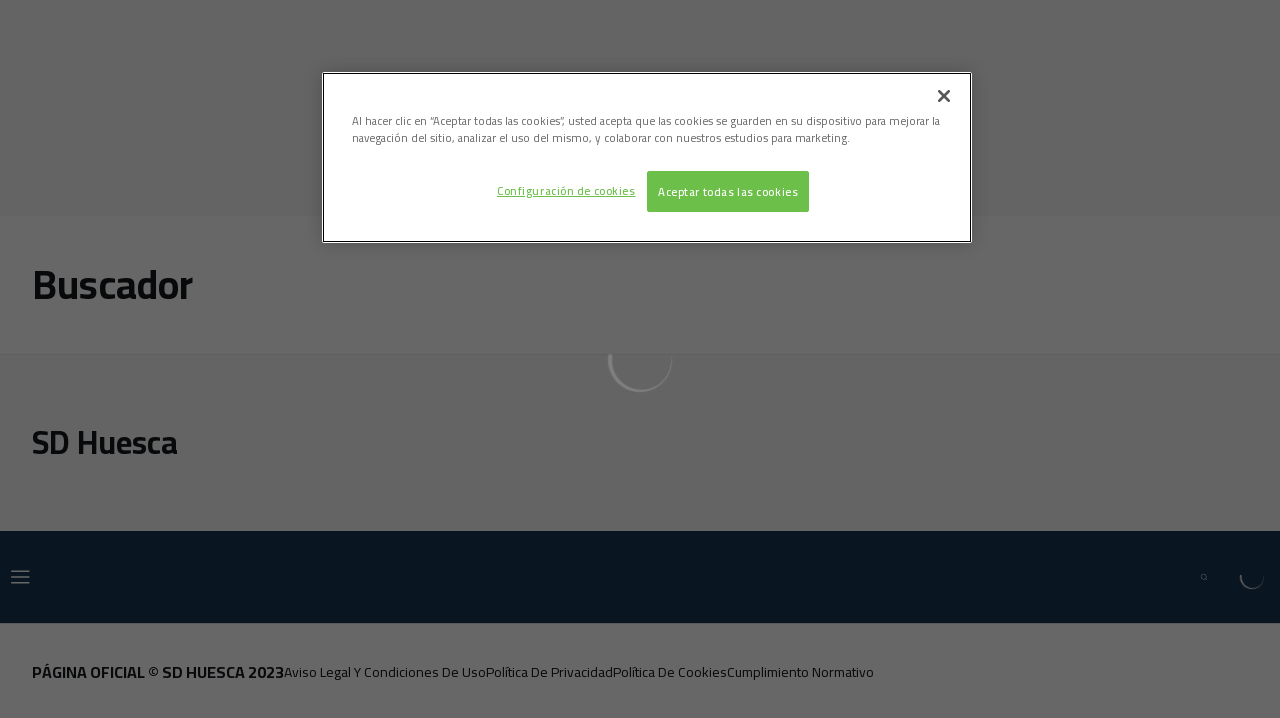

--- FILE ---
content_type: text/html; charset=utf-8
request_url: https://www.sdhuesca.es/buscador?buscar=K%C3%A8o%20Ngo%E1%BA%A1i%20H%E1%BA%A1ng%E3%80%90Copy_S777web.com_Game%20B%C3%A0i%20Hot%202022%E3%80%91%20Search%20Google%20%E3%80%90S777%20Game%20B%C3%A0i%E3%80%91%20VIP&filtro=videos
body_size: 21998
content:
<!DOCTYPE html><html lang="es" dir="ltr" style="--header-top:calc(100dvh * var(--header-progress) - var(--header-height) * var(--header-hide-progress))"><head><meta charSet="utf-8"/><meta name="viewport" content="width=device-width"/><script type="application/ld+json">[{"@context":"https://schema.org","@type":"SportsTeam","name":"SD Huesca","url":"www.sdhuesca.es","logo":"https://statics-maker.llt-services.com/hue/images/2025/01/27/xsmall/f719e6e2-fff4-49f8-872a-e8dee74837a1-895.png","sameAs":["https://www.facebook.com/sdhuesca","https://instagram.com/sdhuesca","https://es.linkedin.com/company/sdhuesca","https://www.tiktok.com/@sdhuesca","https://twitter.com/sdhuesca","https://www.youtube.com/c/SDHuescaTV?sub_confirmation=1"]},{"@context":"https://schema.org/","@type":"WebSite","url":"www.sdhuesca.es","potentialAction":{"@type":"SearchAction","target":{"@type":"EntryPoint","urlTemplate":"www.sdhuesca.es/busqueda?search={search_term_string}"},"query-input":"required name=search_term_string"}}]</script><link href="https://www.sdhuesca.es/buscador?buscar=K%C3%A8o%20Ngo%E1%BA%A1i%20H%E1%BA%A1ng%E3%80%90Copy_S777web.com_Game%20B%C3%A0i%20Hot%202022%E3%80%91%20Search%20Google%20%E3%80%90S777%20Game%20B%C3%A0i%E3%80%91%20VIP&amp;filtro=videos" hrefLang="x-default" rel="alternate"/><title>Buscador | SD Huesca | Web Oficial</title><meta name="robots" content="index,follow"/><meta name="description" content="Saber más acerca de Buscador - SD Huesca"/><meta name="twitter:card" content="summary_large_image"/><meta name="twitter:site" content="@sdhuesca"/><meta property="og:title" content="Buscador"/><meta property="og:description" content="Saber más acerca de Buscador - SD Huesca"/><meta property="og:url" content="https://www.sdhuesca.es/buscador"/><meta property="og:type" content="website"/><meta property="og:image" content="https://statics-maker.llt-services.com/hue/images/2025/01/27/large/f719e6e2-fff4-49f8-872a-e8dee74837a1-895.png"/><meta property="og:image:secure_url" content="https://statics-maker.llt-services.com/hue/images/2025/01/27/large/f719e6e2-fff4-49f8-872a-e8dee74837a1-895.png"/><meta property="og:locale" content="es"/><link rel="canonical" href="https://www.sdhuesca.es/buscador"/><meta name="next-head-count" content="17"/>
<script type="text/javascript" src="https://cdn.cookielaw.org/consent/1e566ae5-5832-45dd-9ae0-bcd372476c30/OtAutoBlock.js"></script>
<script src="https://cdn.cookielaw.org/scripttemplates/otSDKStub.js" data-document-language="true" type="text/javascript" charSet="UTF-8" data-domain-script="1e566ae5-5832-45dd-9ae0-bcd372476c30"></script>
<script type="text/javascript">
function OptanonWrapper() { }
</script>
<!-- -->
<meta name="google-site-verification" content="AQFTMoAdaYX_no1_hWzTtigoyp33YXXs-n9SF9kZDCk"/>
<meta name="google-site-verification" content="92mnslLiydXwT7nFA-SHJIfNdJ6EgbWXVMEt3-jmE24"/>
<script async="" src="https://pagead2.googlesyndication.com/pagead/js/adsbygoogle.js?client=ca-pub-3135529795776076" crossorigin="anonymous"></script><link rel="preconnect" href="https://fonts.googleapis.com"/><link rel="preconnect" href="https://fonts.gstatic.com" crossorigin=""/><link href="https://fonts.googleapis.com/css2?family=Cairo:wght@200;300;400;500;600;700;800&amp;display=swap" rel="stylesheet"/><script id="feature-detect" data-nscript="beforeInteractive">document.documentElement.classList.add("js");</script><script id="google-analytics" data-nscript="beforeInteractive">
        (function (w, d, s, l, i) { w[l] = w[l] || []; w[l].push({ 'gtm.start': new Date().getTime(), event: 'gtm.js' });
         var f = d.getElementsByTagName(s)[0], j = d.createElement(s), dl = l != 'dataLayer' ? '&l=' + l : ''; j.setAttributeNode(d.createAttribute('data-ot-ignore'));
         j.async = true;j.src = 'https://www.googletagmanager.com/gtm.js?id=' + i + dl;
         f.parentNode.insertBefore(j, f); })(window, document, 'script', 'dataLayer', 'GTM-PMXFFR5');
        </script><link rel="preload" href="/_next/static/css/2c07b34c6d7dc9c9.css" as="style"/><link rel="stylesheet" href="/_next/static/css/2c07b34c6d7dc9c9.css" data-n-g=""/><noscript data-n-css=""></noscript><script defer="" nomodule="" src="/_next/static/chunks/polyfills-42372ed130431b0a.js"></script><script defer="" src="/_next/static/chunks/137.e388068e3169ca9a.js"></script><script defer="" src="/_next/static/chunks/2773.3ff7fb13f4c5c46e.js"></script><script defer="" src="/_next/static/chunks/a9732aa6.c7018f8a327b459d.js"></script><script defer="" src="/_next/static/chunks/1894.ceb12a9d10ce8aa8.js"></script><script defer="" src="/_next/static/chunks/2942.a4f33afec32dd1a0.js"></script><script defer="" src="/_next/static/chunks/4877.fab0d3829da63c98.js"></script><script src="/_next/static/chunks/webpack-faaac457322cc847.js" defer=""></script><script src="/_next/static/chunks/framework-94bd750d1b93951a.js" defer=""></script><script src="/_next/static/chunks/main-8f468d269410c849.js" defer=""></script><script src="/_next/static/chunks/pages/_app-66a8fe4c23f8e62e.js" defer=""></script><script src="/_next/static/chunks/pages/%5B%5B...params%5D%5D-a4d12b1ae7ce5635.js" defer=""></script><script src="/_next/static/sPMMju27riVJ5fO_30sWN/_buildManifest.js" defer=""></script><script src="/_next/static/sPMMju27riVJ5fO_30sWN/_ssgManifest.js" defer=""></script><style data-styled="" data-styled-version="5.3.11">.gFTDnQ{--color:currentColor;--size:64px;--overlay-color:rgba(255,255,255,1);--overlay-bg:rgba(16,19,22,0.2);position:relative;color:var(--color);display:-webkit-box;display:-webkit-flex;display:-ms-flexbox;display:flex;-webkit-align-items:center;-webkit-box-align:center;-ms-flex-align:center;align-items:center;-webkit-box-pack:center;-webkit-justify-content:center;-ms-flex-pack:center;justify-content:center;}/*!sc*/
.gFTDnQ > svg{width:var(--size);height:var(--size);-webkit-animation:XWHUu 1s linear infinite;animation:XWHUu 1s linear infinite;}/*!sc*/
data-styled.g3[id="sc-c5b2099e-0"]{content:"gFTDnQ,"}/*!sc*/
.jcAyeT{--padding:16px 24px;--border:none;--border-radius:0px;--spacing:16px;--bg:initial;--color:initial;--border-color:initial;--outline:initial;--outline-offset:initial;--content-opacity:1;--loader-opacity:0;display:-webkit-inline-box;display:-webkit-inline-flex;display:-ms-inline-flexbox;display:inline-flex;-webkit-box-pack:center;-webkit-justify-content:center;-ms-flex-pack:center;justify-content:center;position:relative;background:var(--bg);color:var(--color);border:var(--border);border-color:var(--border-color);border-radius:var(--border-radius);outline:var(--outline,revert);outline-offset:var(--outline-offset);padding:var(--padding);font-family:var(--font-primary);font-weight:700;-webkit-letter-spacing:0em;-moz-letter-spacing:0em;-ms-letter-spacing:0em;letter-spacing:0em;line-height:130%;font-size:0.875rem;-webkit-transition:background-color 75ms ease-in-out,color 75ms ease-in-out,border-color 75ms ease-in-out;transition:background-color 75ms ease-in-out,color 75ms ease-in-out,border-color 75ms ease-in-out;}/*!sc*/
@media (min-width:600px){.jcAyeT{font-size:1rem;}}/*!sc*/
.jcAyeT.MkButton--size-small{--padding:8px 12px;}/*!sc*/
.jcAyeT.MkButton--loading{--content-opacity:0;--loader-opacity:1;}/*!sc*/
.jcAyeT.MkButton--primary{--bg:#13324F;--color:#FFFFFF;}/*!sc*/
.jcAyeT.MkButton--primary:hover{--bg:#0C2741;}/*!sc*/
.jcAyeT.MkButton--primary.MkButton--disabled{--bg:#BAC6D1;}/*!sc*/
.jcAyeT.MkButton--primary.MkButton--style-contrast{--bg:#8EA1B2;--color:#101316;}/*!sc*/
.jcAyeT.MkButton--primary.MkButton--style-contrast:hover{--bg:#647C92;}/*!sc*/
.jcAyeT.MkButton--primary.MkButton--style-contrast.MkButton--disabled{--bg:#BAC6D1;}/*!sc*/
.jcAyeT.MkButton--secondary{--bg:#13324F;--color:#FFFFFF;}/*!sc*/
.jcAyeT.MkButton--secondary:hover{--bg:#0C2741;}/*!sc*/
.jcAyeT.MkButton--secondary.MkButton--disabled{--bg:#BAC6D1;}/*!sc*/
.jcAyeT.MkButton--secondary.MkButton--style-contrast{--bg:#8EA1B2;--color:#101316;}/*!sc*/
.jcAyeT.MkButton--secondary.MkButton--style-contrast:hover{--bg:#647C92;}/*!sc*/
.jcAyeT.MkButton--secondary.MkButton--style-contrast.MkButton--disabled{--bg:#BAC6D1;}/*!sc*/
.jcAyeT.MkButton--accent{--bg:#13324F;--color:#FFFFFF;}/*!sc*/
.jcAyeT.MkButton--accent:hover{--bg:#0C2741;}/*!sc*/
.jcAyeT.MkButton--accent.MkButton--disabled{--bg:#BAC6D1;}/*!sc*/
.jcAyeT.MkButton--accent.MkButton--style-contrast{--bg:#8EA1B2;--color:#101316;}/*!sc*/
.jcAyeT.MkButton--accent.MkButton--style-contrast:hover{--bg:#647C92;}/*!sc*/
.jcAyeT.MkButton--accent.MkButton--style-contrast.MkButton--disabled{--bg:#BAC6D1;}/*!sc*/
.jcAyeT.MkButton--neutral{--bg:#E8EBEE;--color:#101316;}/*!sc*/
.jcAyeT.MkButton--neutral:hover{--bg:#D9DFE3;}/*!sc*/
.jcAyeT.MkButton--neutral.MkButton--disabled{--bg:#E8EBEE;--color:#728796;}/*!sc*/
.jcAyeT.MkButton--neutral.MkButton--style-contrast{--bg:#ffffff;}/*!sc*/
.jcAyeT.MkButton--neutral.MkButton--style-contrast:hover{--bg:#F7F9F9;}/*!sc*/
.jcAyeT.MkButton--neutral.MkButton--style-contrast.MkButton--disabled{--bg:#ffffff;}/*!sc*/
.jcAyeT.MkButton--tertiary{--bg:transparent;--color:#101316;--border:1px solid;--border-radius:0px;--border-color:transparent;}/*!sc*/
.jcAyeT.MkButton--tertiary:hover{--border-color:#D9DFE3;}/*!sc*/
.jcAyeT.MkButton--tertiary.MkButton--disabled{--color:#728796;--border-color:transparent;}/*!sc*/
.jcAyeT.MkButton--tertiary.MkButton--style-contrast,.jcAyeT.MkButton--tertiary.MkButton--accessible-text-mode-light{--color:#FFFFFF;}/*!sc*/
.jcAyeT.MkButton--tertiary.MkButton--style-contrast:hover,.jcAyeT.MkButton--tertiary.MkButton--accessible-text-mode-light:hover{--border-color:#9DACB6;}/*!sc*/
.jcAyeT.MkButton--tertiary.MkButton--style-contrast.MkButton--disabled,.jcAyeT.MkButton--tertiary.MkButton--accessible-text-mode-light.MkButton--disabled{--color:#9DACB6;--border-color:transparent;}/*!sc*/
.jcAyeT.MkButton--icon{--bg:transparent;--color:#101316;--border-radius:0px;--padding:16px;}/*!sc*/
.jcAyeT.MkButton--icon:hover{cursor:pointer;}/*!sc*/
.jcAyeT.MkButton--icon.MkButton--size-small{--padding:8px;}/*!sc*/
.jcAyeT.MkButton--icon.MkButton--disabled{--color:#728796;}/*!sc*/
.jcAyeT.MkButton--icon.MkButton--style-contrast,.jcAyeT.MkButton--icon.MkButton--accessible-text-mode-light{--color:#FFFFFF;}/*!sc*/
.jcAyeT.MkButton--icon.MkButton--style-contrast:hover,.jcAyeT.MkButton--icon.MkButton--accessible-text-mode-light:hover{--bg:#303A41;}/*!sc*/
.jcAyeT.MkButton--icon.MkButton--style-contrast.MkButton--disabled,.jcAyeT.MkButton--icon.MkButton--accessible-text-mode-light.MkButton--disabled{--color:#9DACB6;}/*!sc*/
.jcAyeT.MkButton--text{--bg:transparent;--color:#101316;--border-radius:0px;--padding:16px;font-size:inherit;-webkit-letter-spacing:inherit;-moz-letter-spacing:inherit;-ms-letter-spacing:inherit;letter-spacing:inherit;line-height:inherit;}/*!sc*/
.jcAyeT.MkButton--text:hover{cursor:pointer;}/*!sc*/
.jcAyeT.MkButton--text.MkButton--size-small{--padding:8px;}/*!sc*/
.jcAyeT.MkButton--text.MkButton--disabled{--color:#728796;}/*!sc*/
.jcAyeT.MkButton--text.MkButton--style-contrast,.jcAyeT.MkButton--text.MkButton--accessible-text-mode-light{--color:#FFFFFF;}/*!sc*/
.jcAyeT.MkButton--text.MkButton--style-contrast:hover,.jcAyeT.MkButton--text.MkButton--accessible-text-mode-light:hover{--bg:#303A41;}/*!sc*/
.jcAyeT.MkButton--text.MkButton--style-contrast.MkButton--disabled,.jcAyeT.MkButton--text.MkButton--accessible-text-mode-light.MkButton--disabled{--color:#9DACB6;}/*!sc*/
data-styled.g4[id="sc-af2a2c42-0"]{content:"jcAyeT,"}/*!sc*/
.dFcBbk{display:-webkit-box;display:-webkit-flex;display:-ms-flexbox;display:flex;}/*!sc*/
data-styled.g6[id="sc-af2a2c42-2"]{content:"dFcBbk,"}/*!sc*/
.cgeqNN{display:-webkit-box;display:-webkit-flex;display:-ms-flexbox;display:flex;-webkit-align-items:center;-webkit-box-align:center;-ms-flex-align:center;align-items:center;gap:var(--spacing);opacity:var(--content-opacity);-webkit-transition:opacity 150ms ease-in-out;transition:opacity 150ms ease-in-out;}/*!sc*/
data-styled.g8[id="sc-af2a2c42-4"]{content:"cgeqNN,"}/*!sc*/
.gxLoZT{object-fit:contain;object-position:center;}/*!sc*/
data-styled.g14[id="sc-ce5b6a44-0"]{content:"gxLoZT,"}/*!sc*/
.bzFrwz{position:relative;overflow:hidden;padding-top:100%;}/*!sc*/
.bdLWdw{position:relative;overflow:hidden;padding-top:75%;}/*!sc*/
data-styled.g50[id="sc-78b0811a-0"]{content:"bzFrwz,bdLWdw,"}/*!sc*/
.cYplci{position:absolute;top:0;left:0;width:100%;height:100%;}/*!sc*/
data-styled.g51[id="sc-78b0811a-1"]{content:"cYplci,"}/*!sc*/
.eZybYA{--text-margin:12px 0;--color-text:#101316;--color-link:#13324F;--color-link-hover:#0C2741;--padding-list:20px;word-break:break-word;color:var(--color-text);}/*!sc*/
.eZybYA.MkRickText--accessible-text-mode-light{--color-text:rgba(255,255,255,1);--color-link:#8EA1B2;--color-link-hover:#647C92;}/*!sc*/
.eZybYA.MkRickText--accessible-text-mode-dark{--color-text:rgba(0,0,0,1);--color-link:#13324F;--color-link-hover:#0C2741;}/*!sc*/
.eZybYA ul,.eZybYA ol{padding-inline-start:var(--padding-list);}/*!sc*/
.eZybYA h1,.eZybYA h2,.eZybYA h3,.eZybYA h4,.eZybYA h5,.eZybYA h6,.eZybYA p,.eZybYA ul,.eZybYA ol{margin:var(--text-margin);}/*!sc*/
.eZybYA a{color:var(--color-link);-webkit-transition:color 0.3s;transition:color 0.3s;}/*!sc*/
.eZybYA a:hover{color:var(--color-link-hover);}/*!sc*/
.eZybYA iframe,.eZybYA img{max-width:100%;}/*!sc*/
.eZybYA h1{font-family:var(--font-highlighted);font-weight:700;-webkit-letter-spacing:-0.02em;-moz-letter-spacing:-0.02em;-ms-letter-spacing:-0.02em;letter-spacing:-0.02em;line-height:130%;font-size:1.5rem;}/*!sc*/
@media (min-width:600px){.eZybYA h1{-webkit-letter-spacing:0em;-moz-letter-spacing:0em;-ms-letter-spacing:0em;letter-spacing:0em;font-size:2rem;}}/*!sc*/
.eZybYA h2{font-family:var(--font-highlighted);font-weight:700;-webkit-letter-spacing:-0.02em;-moz-letter-spacing:-0.02em;-ms-letter-spacing:-0.02em;letter-spacing:-0.02em;line-height:150%;font-size:1.25rem;}/*!sc*/
@media (min-width:600px){.eZybYA h2{-webkit-letter-spacing:0em;-moz-letter-spacing:0em;-ms-letter-spacing:0em;letter-spacing:0em;line-height:140%;font-size:1.5rem;}}/*!sc*/
.eZybYA h3{font-family:var(--font-highlighted);font-weight:700;-webkit-letter-spacing:0em;-moz-letter-spacing:0em;-ms-letter-spacing:0em;letter-spacing:0em;line-height:140%;font-size:1.125rem;}/*!sc*/
@media (min-width:600px){.eZybYA h3{font-size:1.25rem;}}/*!sc*/
.eZybYA h4{font-family:var(--font-highlighted);font-weight:700;-webkit-letter-spacing:0em;-moz-letter-spacing:0em;-ms-letter-spacing:0em;letter-spacing:0em;line-height:140%;font-size:1rem;}/*!sc*/
.eZybYA h5{font-family:var(--font-highlighted);font-weight:700;-webkit-letter-spacing:0em;-moz-letter-spacing:0em;-ms-letter-spacing:0em;letter-spacing:0em;line-height:140%;font-size:1rem;}/*!sc*/
data-styled.g56[id="sc-1c277da8-0"]{content:"eZybYA,"}/*!sc*/
.jzKalv{width:100%;}/*!sc*/
.kMxzRo{width:100%;padding:0 var(--page-padding);}/*!sc*/
data-styled.g143[id="sc-b721f54a-0"]{content:"jzKalv,kMxzRo,"}/*!sc*/
.dFaKPM{margin:0 auto;--content-width:1680px;--bleed-amount:0px;max-width:calc(var(--content-width) + (var(--bleed-amount) * 2));}/*!sc*/
data-styled.g144[id="sc-b721f54a-1"]{content:"dFaKPM,"}/*!sc*/
.euCTZZ{--bg-color:#F7F9F9;background-color:var(--bg-color);display:-webkit-inline-box;display:-webkit-inline-flex;display:-ms-inline-flexbox;display:inline-flex;max-height:0;overflow:hidden;}/*!sc*/
.euCTZZ:hover{cursor:pointer;}/*!sc*/
.euCTZZ:focus{margin:8px;max-height:200px;}/*!sc*/
data-styled.g213[id="sc-c8cc2ce0-0"]{content:"euCTZZ,"}/*!sc*/
.bxnIDg{--bg-default:#ffffff;/*! @noflip */--bg-image-gradient:--bg-image-gradient:  linear-gradient(0.82deg,#101316 0.71%,rgba(16,19,22,0) 56.7%);--bg-image-overlay:rgba(16,19,22,0.2);--padding:16px 0px;--border-bottom:#E8EBEE;--label-color-default:#101316;--label-light-color:rgba(255,255,255,1);--label-dark-color:rgba(0,0,0,1);--label-justify-content:space-between;--bg:var(--bg-default);--label-color:var(--label-color-default);--margin-bottom-container-image:16px;--row-gap:8px;position:relative;margin-bottom:-1px;background-color:var(--bg);padding:var(--padding);border-bottom:1px solid var(--border-bottom);color:var(--label-color);font-family:var(--font-highlighted);font-weight:700;-webkit-letter-spacing:-0.02em;-moz-letter-spacing:-0.02em;-ms-letter-spacing:-0.02em;letter-spacing:-0.02em;line-height:150%;font-size:1.25rem;}/*!sc*/
@media (min-width:600px){.bxnIDg{-webkit-letter-spacing:0em;-moz-letter-spacing:0em;-ms-letter-spacing:0em;letter-spacing:0em;line-height:140%;font-size:1.5rem;}}/*!sc*/
@media (min-width:600px){.bxnIDg{font-family:var(--font-highlighted);font-weight:700;-webkit-letter-spacing:0em;-moz-letter-spacing:0em;-ms-letter-spacing:0em;letter-spacing:0em;line-height:130%;font-size:1.75rem;}@media (min-width:600px){.bxnIDg{font-size:2.5rem;}}}/*!sc*/
data-styled.g215[id="sc-ee03bc3d-0"]{content:"bxnIDg,"}/*!sc*/
.dZudqZ{display:-webkit-box;display:-webkit-flex;display:-ms-flexbox;display:flex;-webkit-align-items:center;-webkit-box-align:center;-ms-flex-align:center;align-items:center;-webkit-flex-wrap:wrap;-ms-flex-wrap:wrap;flex-wrap:wrap;gap:var(--row-gap);-webkit-box-pack:var(--label-justify-content);-webkit-justify-content:var(--label-justify-content);-ms-flex-pack:var(--label-justify-content);justify-content:var(--label-justify-content);}/*!sc*/
data-styled.g217[id="sc-ee03bc3d-2"]{content:"dZudqZ,"}/*!sc*/
.blZnTJ{font-size:1em;word-break:break-word;}/*!sc*/
data-styled.g218[id="sc-ee03bc3d-3"]{content:"blZnTJ,"}/*!sc*/
.lnvpnH{text-align:center;}/*!sc*/
data-styled.g361[id="sc-723ffe4f-0"]{content:"lnvpnH,"}/*!sc*/
.hRFdal{background-color:#ffffff;}/*!sc*/
.hRFdal .MkFooterCopyright__container{padding:32px 0;gap:8px;}/*!sc*/
@media (min-width:900px){.hRFdal .MkFooterCopyright__container{-webkit-flex-direction:row;-ms-flex-direction:row;flex-direction:row;-webkit-box-pack:justify;-webkit-justify-content:space-between;-ms-flex-pack:justify;justify-content:space-between;-webkit-flex-direction:row-reverse;-ms-flex-direction:row-reverse;flex-direction:row-reverse;padding:24px 0;}}/*!sc*/
.hRFdal .MkFooterCopyright__termsLinks{gap:16px;}/*!sc*/
@media (min-width:900px){.hRFdal .MkFooterCopyright__termsLinks{-webkit-flex-direction:row;-ms-flex-direction:row;flex-direction:row;gap:32px;}}/*!sc*/
.hRFdal .MkFooterCopyright__link{text-transform:capitalize;font-family:var(--font-primary);font-weight:400;-webkit-letter-spacing:0em;-moz-letter-spacing:0em;-ms-letter-spacing:0em;letter-spacing:0em;line-height:160%;font-size:0.75rem;color:#101316;}/*!sc*/
@media (min-width:600px){.hRFdal .MkFooterCopyright__link{font-size:0.875rem;}}/*!sc*/
.hRFdal .MkFooterCopyright__copyrightText{font-family:var(--font-primary);font-weight:400;-webkit-letter-spacing:0em;-moz-letter-spacing:0em;-ms-letter-spacing:0em;letter-spacing:0em;line-height:150%;font-size:0.875rem;color:#101316;font-weight:bold;text-transform:uppercase;}/*!sc*/
@media (min-width:600px){.hRFdal .MkFooterCopyright__copyrightText{font-size:1rem;}}/*!sc*/
@media (min-width:900px){.hRFdal .MkFooterCopyright__wrapperInfo{-webkit-flex-direction:row-reverse;-ms-flex-direction:row-reverse;flex-direction:row-reverse;}}/*!sc*/
data-styled.g362[id="sc-ded46afa-0"]{content:"hRFdal,"}/*!sc*/
.dLIPru{width:100%;display:-webkit-box;display:-webkit-flex;display:-ms-flexbox;display:flex;-webkit-box-pack:center;-webkit-justify-content:center;-ms-flex-pack:center;justify-content:center;-webkit-flex-direction:column;-ms-flex-direction:column;flex-direction:column;-webkit-align-items:center;-webkit-box-align:center;-ms-flex-align:center;align-items:center;}/*!sc*/
data-styled.g363[id="sc-ded46afa-1"]{content:"dLIPru,"}/*!sc*/
.euZxQN{display:-webkit-box;display:-webkit-flex;display:-ms-flexbox;display:flex;-webkit-align-items:center;-webkit-box-align:center;-ms-flex-align:center;align-items:center;gap:24px;-webkit-flex-direction:column;-ms-flex-direction:column;flex-direction:column;}/*!sc*/
data-styled.g364[id="sc-ded46afa-2"]{content:"euZxQN,"}/*!sc*/
.lsAEU{width:64px;min-width:64px;}/*!sc*/
data-styled.g365[id="sc-ded46afa-3"]{content:"lsAEU,"}/*!sc*/
.fcCzJm{display:-webkit-box;display:-webkit-flex;display:-ms-flexbox;display:flex;-webkit-flex-direction:column;-ms-flex-direction:column;flex-direction:column;-webkit-order:1;-ms-flex-order:1;order:1;}/*!sc*/
@media (min-width:900px){.fcCzJm{-webkit-order:2;-ms-flex-order:2;order:2;}}/*!sc*/
data-styled.g366[id="sc-ded46afa-4"]{content:"fcCzJm,"}/*!sc*/
.kQTlV{-webkit-order:3;-ms-flex-order:3;order:3;}/*!sc*/
data-styled.g367[id="sc-ded46afa-5"]{content:"kQTlV,"}/*!sc*/
.iYOwhO{--sponsors-bg:initial;--sponsors-accessible-color:initial;--sponsors-bg:#101316;--sponsors-accessible-color:#FFFFFF;}/*!sc*/
data-styled.g391[id="sc-8f419641-0"]{content:"iYOwhO,"}/*!sc*/
.TfbJw{background:var(--sponsors-bg);--sponsors-bg:#13324f;--sponsors-accessible-color:var(--light-accessible-color);}/*!sc*/
data-styled.g392[id="sc-8f419641-1"]{content:"TfbJw,"}/*!sc*/
.ipjsUE{position:relative;width:72px;margin-left:-4px;}/*!sc*/
@media (min-width:900px){.ipjsUE{margin-right:8px;position:unset;width:auto;margin-left:0;}}/*!sc*/
data-styled.g410[id="sc-cc5e5ec1-0"]{content:"ipjsUE,"}/*!sc*/
.lezVOJ{position:absolute;width:100%;height:100%;left:0;top:-22px;}/*!sc*/
@media (min-width:900px){.lezVOJ{width:92px;position:relative;left:0;top:18px;}}/*!sc*/
data-styled.g411[id="sc-cc5e5ec1-1"]{content:"lezVOJ,"}/*!sc*/
.fhuqAr{--login-loader-size:24px;padding:16px;width:calc(var(--login-loader-size) + (16px * 2));height:calc(var(--login-loader-size) + (16px * 2));}/*!sc*/
.fhuqAr div,.fhuqAr svg{width:var(--login-loader-size);height:var(--login-loader-size);}/*!sc*/
data-styled.g425[id="sc-d13a2ac8-1"]{content:"fhuqAr,"}/*!sc*/
.jvpvDG{display:-webkit-box;display:-webkit-flex;display:-ms-flexbox;display:flex;-webkit-box-pack:center;-webkit-justify-content:center;-ms-flex-pack:center;justify-content:center;}/*!sc*/
data-styled.g434[id="sc-1f2efcc-0"]{content:"jvpvDG,"}/*!sc*/
.gRpMkR{--color-strong:rgba(255,255,255,1);--color-weak:var(--color-strong);--icon-color:var(--color-strong);--link-color:#A3A3EF;--link-color-hover:#5E5EE4;--overlay-background:rgba(16,19,22,0.8);position:relative;}/*!sc*/
data-styled.g458[id="sc-5db84326-0"]{content:"gRpMkR,"}/*!sc*/
.lecDjp{display:-webkit-box;display:-webkit-flex;display:-ms-flexbox;display:flex;-webkit-flex-direction:column;-ms-flex-direction:column;flex-direction:column;gap:var(--modules-gap);}/*!sc*/
data-styled.g466[id="sc-a402e2c6-0"]{content:"lecDjp,"}/*!sc*/
.eWkhPM{display:grid;gap:var(--areas-gap);grid-template-columns:repeat(1,minmax(0px,1fr));}/*!sc*/
data-styled.g468[id="sc-b1735b1-0"]{content:"eWkhPM,"}/*!sc*/
.hvZddA{position:relative;--block-spacing-top:var(--block-spacing);--block-spacing-bottom:var(--block-spacing);padding:var(--block-spacing-top) 0px var(--block-spacing-bottom);}/*!sc*/
data-styled.g470[id="sc-54b60e50-0"]{content:"hvZddA,"}/*!sc*/
.cRIWgS{--block-spacing:32px;--areas-gap:16px;--modules-gap:16px;--sidebar-gap:176px;--grid-padding:32px 0;display:-webkit-box;display:-webkit-flex;display:-ms-flexbox;display:flex;-webkit-flex-direction:column;-ms-flex-direction:column;flex-direction:column;}/*!sc*/
@media (min-width:480px){.cRIWgS{--grid-padding:48px 0;}}/*!sc*/
@media (min-width:600px){.cRIWgS{--block-spacing:48px;--grid-padding:64px 0;--modules-gap:24px;--areas-gap:24px;}}/*!sc*/
@media (min-width:900px){.cRIWgS{--block-spacing:56px;--grid-padding:80px 0;}}/*!sc*/
data-styled.g472[id="sc-55427daf-0"]{content:"cRIWgS,"}/*!sc*/
*{box-sizing:border-box;}/*!sc*/
:root{--page-padding:16px;--grid-gap:12px;--font-highlighted:Cairo,-apple-system,BlinkMacSystemFont,"Segoe UI",Roboto,Helvetica,Arial,sans-serif,"Apple Color Emoji","Segoe UI Emoji","Segoe UI Symbol",Roboto,Montserrat,"Titillium Web","Roboto Slab","Barlow Condensed",Cairo,"Open Sans",Cabin,Kanit,"Nunito Sans",Antonio,Lato,Raleway,"Noto Sans","Libre Franklin";--font-primary:Cairo,-apple-system,BlinkMacSystemFont,"Segoe UI",Roboto,Helvetica,Arial,sans-serif,"Apple Color Emoji","Segoe UI Emoji","Segoe UI Symbol",Roboto,Montserrat,"Titillium Web","Roboto Slab","Barlow Condensed",Cairo,"Open Sans",Cabin,Kanit,"Nunito Sans",Antonio,Lato,Raleway,"Noto Sans","Libre Franklin";--color-primary-10:#E6EBEF;--color-primary-20:#BAC6D1;--color-primary-30:#8EA1B2;--color-primary-40:#647C92;--color-primary-50:#3B5771;--color-primary-60:#13324F;--color-primary-70:#0C2741;--color-primary-80:#071D32;--color-primary-90:#031221;--color-primary-100:#01080E;--color-secondary-10:#E6EBEF;--color-secondary-20:#BAC6D1;--color-secondary-30:#8EA1B2;--color-secondary-40:#647C92;--color-secondary-50:#3B5771;--color-secondary-60:#13324F;--color-secondary-70:#0C2741;--color-secondary-80:#071D32;--color-secondary-90:#031221;--color-secondary-100:#01080E;--color-accent-10:#E6EBEF;--color-accent-20:#BAC6D1;--color-accent-30:#8EA1B2;--color-accent-40:#647C92;--color-accent-50:#3B5771;--color-accent-60:#13324F;--color-accent-70:#0C2741;--color-accent-80:#071D32;--color-accent-90:#031221;--color-accent-100:#01080E;--color-neutral-10:#ffffff;--color-neutral-20:#F7F9F9;--color-neutral-30:#E8EBEE;--color-neutral-40:#D9DFE3;--color-neutral-50:#BBC5CC;--color-neutral-60:#9DACB6;--color-neutral-70:#728796;--color-neutral-80:#51606C;--color-neutral-90:#303A41;--color-neutral-100:#101316;--color-text-10:#FFFFFF;--color-text-20:#F7F9F9;--color-text-30:#E8EBEE;--color-text-40:#D9DFE3;--color-text-50:#BBC5CC;--color-text-60:#9DACB6;--color-text-70:#728796;--color-text-80:#51606C;--color-text-90:#303A41;--color-text-100:#101316;}/*!sc*/
@media (min-width:480px){:root{--page-padding:24px;}}/*!sc*/
@media (min-width:600px){:root{--page-padding:32px;--grid-gap:16px;}}/*!sc*/
html{height:100%;font-size:1rem;line-height:1.25;}/*!sc*/
body{font-family:-apple-system,BlinkMacSystemFont,"Segoe UI",Roboto,Helvetica,Arial,sans-serif,"Apple Color Emoji","Segoe UI Emoji","Segoe UI Symbol";font-variant-numeric:tabular-nums;-ms-backface-visibility:hidden;-moz-backface-visibility:hidden;-webkit-backface-visibility:hidden;-webkit-backface-visibility:hidden;backface-visibility:hidden;-webkit-font-smoothing:antialiased;min-height:100%;display:grid;grid-template-rows:auto 1fr;padding:0;margin:0;}/*!sc*/
#__next{display:grid;grid-template-rows:auto 1fr auto;width:100%;margin:0 auto;}/*!sc*/
#__next > main{grid-row:2;}/*!sc*/
#skip-bar{display:-webkit-box;display:-webkit-flex;display:-ms-flexbox;display:flex;}/*!sc*/
#low-portal{z-index:1090;}/*!sc*/
#drawers-portal{z-index:1200;}/*!sc*/
#modals-portal{z-index:1300;}/*!sc*/
#tooltips-portal{z-index:1500;}/*!sc*/
img{max-width:100%;height:revert;}/*!sc*/
.sr-only{position:absolute;width:1px;height:1px;padding:0;margin:-1px;overflow:hidden;-webkit-clip:rect(0,0,0,0);clip:rect(0,0,0,0);white-space:nowrap;border-width:0;}/*!sc*/
button:-moz-focusring,[type="button"]:-moz-focusring,[type="reset"]:-moz-focusring,[type="submit"]:-moz-focusring{outline:revert;}/*!sc*/
:root{--light-accessible-color:#FFFFFF;--dark-accessible-color:#101316;--accessible-text-color:var(--dark-accessible-color);}/*!sc*/
body{background-color:#F7F9F9;color:#101316;font-family:Cairo;}/*!sc*/
a{color:unset;-webkit-text-decoration:none;text-decoration:none;}/*!sc*/
#__next{max-width:2560px;}/*!sc*/
data-styled.g545[id="sc-global-dHfZkR1"]{content:"sc-global-dHfZkR1,"}/*!sc*/
.lgQiBs .MkScrollToTop__button{border-radius:0px;font-size:0;cursor:pointer;}/*!sc*/
.lgQiBs .MkScrollToTop__button > span{font-family:var(--font-primary);font-weight:700;-webkit-letter-spacing:0em;-moz-letter-spacing:0em;-ms-letter-spacing:0em;letter-spacing:0em;line-height:130%;font-size:0.875rem;margin-right:0;}/*!sc*/
@media (min-width:600px){.lgQiBs .MkScrollToTop__button > span{font-size:1rem;}}/*!sc*/
data-styled.g701[id="sc-7a1dfb0a-0"]{content:"lgQiBs,"}/*!sc*/
.eeWzry{position:fixed;bottom:40px;right:25px;z-index:20;}/*!sc*/
data-styled.g702[id="sc-7a1dfb0a-1"]{content:"eeWzry,"}/*!sc*/
.jVmAAS{--bg:rgba(16,19,22,0.2);--color:rgba(255,255,255,1);position:fixed;-webkit-align-items:center;-webkit-box-align:center;-ms-flex-align:center;align-items:center;-webkit-box-pack:center;-webkit-justify-content:center;-ms-flex-pack:center;justify-content:center;z-index:1600;top:0;left:0;width:100vw;height:100vh;background:var(--bg);color:var(--color);}/*!sc*/
data-styled.g713[id="sc-16c05afa-0"]{content:"jVmAAS,"}/*!sc*/
.ecJoiM .MkHeaderMobileNavigation__toggle{padding:8px;}/*!sc*/
.ecJoiM .MkHeaderMobileNavigation__drawer{z-index:1200;}/*!sc*/
.ecJoiM .MkHeaderMobileNavigation__drawerOverlay{background-color:#101316;}/*!sc*/
.ecJoiM .MkHeaderMobileNavigation__drawerContent{background-color:#ffffff;}/*!sc*/
.ecJoiM .MkHeaderMobileNavigation__secondaryNavigation{padding:12px 0;margin:12px 0;}/*!sc*/
.ecJoiM .MkHeaderMobileNavigation__rrss{gap:4px;padding:8px 0px;}/*!sc*/
.ecJoiM .MkHeaderMobileNavigation__rrss-icon{color:#101316;padding:8px;}/*!sc*/
data-styled.g719[id="sc-c005503-0"]{content:"ecJoiM,"}/*!sc*/
.CShPP{display:-webkit-box;display:-webkit-flex;display:-ms-flexbox;display:flex;color:var(--main-row-icon-color);border:0;background-color:transparent;}/*!sc*/
data-styled.g723[id="sc-c005503-4"]{content:"CShPP,"}/*!sc*/
.fuHrev{--short-name-bg-color:#13324F;--short-name-text-color:rgba(255,255,255,1);--short-name-bar-color:#D9DFE3;z-index:1100;position:-webkit-sticky;position:sticky;top:0;display:-webkit-box;display:-webkit-flex;display:-ms-flexbox;display:flex;-webkit-flex-direction:column;-ms-flex-direction:column;flex-direction:column;pointer-events:none;z-index:1100;--lang-select-control-spacing:4px;--lang-select-menu-padding:4px;--lang-select-menu-list-spacing:4px;--lang-select-control-padding:8px 4px;--lang-select-menu-border-radius:0px;--lang-select-option-border-radius:0px;}/*!sc*/
.fuHrev > *{-webkit-flex:0 0 auto;-ms-flex:0 0 auto;flex:0 0 auto;}/*!sc*/
.fuHrev .MkHeader__globalRow--style-default{--global-row-bg:#ffffff;--global-row-color:#51606C;--global-row-color-strong:#101316;--global-row-icon-color:#101316;--short-name-bg-color:#13324F;--short-name-text-color:rgba(255,255,255,1);}/*!sc*/
.fuHrev .MkHeader__globalRow--style-default.MkHeader__globalRow--c{--short-name-bg-color:#ffffff;--short-name-text-color:#101316;--short-name-bar-color:#101316;}/*!sc*/
.fuHrev .MkHeader__globalRow--style-brand{--global-row-bg:#13324F;--global-row-color:rgba(255,255,255,0.8);--global-row-color-strong:rgba(255,255,255,1);--global-row-icon-color:rgba(255,255,255,1);--short-name-bg-color:#ffffff;--short-name-text-color:#101316;}/*!sc*/
.fuHrev .MkHeader__globalRow--style-brand.MkHeader__globalRow--c{--short-name-bg-color:#13324F;--short-name-text-color:rgba(255,255,255,1);--short-name-bar-color:rgba(255,255,255,1);}/*!sc*/
.fuHrev .MkHeader__globalRow--style-image{--global-row-bg:transparent;--global-row-color:#51606C;--global-row-color-strong:#101316;--global-row-icon-color:#101316;--short-name-bg-color:#13324F;--short-name-text-color:rgba(255,255,255,1);}/*!sc*/
.fuHrev .MkHeader__globalRow--style-image.MkHeader__globalRow--c{--short-name-text-color:#101316;--short-name-bar-color:#101316;}/*!sc*/
.fuHrev .MkHeader__globalRow--accessible-text-mode-light{--global-row-color:#D9DFE3;--global-row-color-strong:#FFFFFF;--global-row-icon-color:#FFFFFF;}/*!sc*/
.fuHrev .MkHeader__globalRow--accessible-text-mode-light.MkHeader__globalRow--c{--short-name-text-color:#FFFFFF;--short-name-bar-color:#FFFFFF;}/*!sc*/
.fuHrev .MkHeader__globalRow--accessible-text-mode-dark{--global-row-color:#51606C;--global-row-color-strong:#101316;--global-row-icon-color:#101316;}/*!sc*/
.fuHrev .MkHeader__globalRow--accessible-text-mode-dark.MkHeader__globalRow--c{--short-name-text-color:#101316;--short-name-bar-color:#101316;}/*!sc*/
.fuHrev .MkHeader__mainRow{border-bottom:1px solid #D9DFE3;}/*!sc*/
.fuHrev .MkHeader__mainRow--style-default{--main-row-bg:#ffffff;--main-row-color:#51606C;--main-row-color-strong:#101316;--main-row-icon-color:#101316;}/*!sc*/
.fuHrev .MkHeader__mainRow--style-default.MkHeader--mobile-navigation .MkHeader__brand{border-left:1px solid #D9DFE3;border-right:none;}/*!sc*/
.fuHrev .MkHeader__mainRow--style-brand{border-color:#031221;--main-row-bg:#13324F;--main-row-color:rgba(255,255,255,0.8);--main-row-color-strong:rgba(255,255,255,1);--main-row-icon-color:rgba(255,255,255,1);}/*!sc*/
.fuHrev .MkHeader__mainRow--style-image{--main-row-bg:transparent;--main-row-color:#51606C;--main-row-color-strong:#101316;--main-row-icon-color:#101316;}/*!sc*/
.fuHrev .MkHeader__mainRow--style-image.MkHeader__mainRow--variant-c .MkDrawerHeaderMainNavigation{--main-row-bg:#ffffff;}/*!sc*/
.fuHrev .MkHeader__mainRow--accessible-text-mode-light{--main-row-color:#D9DFE3;--main-row-color-strong:#FFFFFF;--main-row-icon-color:#FFFFFF;}/*!sc*/
.fuHrev .MkHeader__mainRow--accessible-text-mode-dark{--main-row-color:#51606C;--main-row-color-strong:#101316;--main-row-icon-color:#101316;}/*!sc*/
.fuHrev .MkHeader__mainRowLayout{gap:8px;padding:8px;}/*!sc*/
@media (min-width:480px){.fuHrev .MkHeader__mainRowLayout{padding:8px 16px;}}/*!sc*/
@media (min-width:600px){.fuHrev .MkHeader__mainRowLayout{padding:8px 24px;}}/*!sc*/
@media (min-width:900px){.fuHrev .MkHeader__mainRowLayout{gap:0;padding:0;}}/*!sc*/
.fuHrev.MkHeader__mainRow--variant-c .MkHeader__mainRowLayout{gap:4px;}/*!sc*/
.fuHrev .MkHeader__socials,.fuHrev .MkHeaderMobileNavigation__rrss__socials{gap:16px;}/*!sc*/
.fuHrev .MkHeaderMobileNavigation__rrss__socials{padding-top:8px;}/*!sc*/
.fuHrev .MkHeader__socialIcon{color:var(--global-row-icon-color);padding:4px;}/*!sc*/
.fuHrev .MkHeader__sponsors{padding:4px;}/*!sc*/
.fuHrev .MkHeader__sponsorsRow--style-default{--sponsors-row-bg:#ffffff;}/*!sc*/
.fuHrev .MkHeader__sponsorsRow--style-brand{--sponsors-row-bg:#13324F;}/*!sc*/
.fuHrev .MkHeader__sponsorsRow--style-image{--sponsors-row-bg:transparent;}/*!sc*/
.fuHrev .MkHeader__brand{padding-right:8px;}/*!sc*/
.fuHrev.MkHeader--mobile-navigation.MkHeader__mainRow--variant-c .MkHeader__mainRowLayout .MkHeader__brand{padding-left:16px;padding-right:none;}/*!sc*/
@media (min-width:900px){.fuHrev.MkHeader--mobile-navigation{gap:0;}}/*!sc*/
.fuHrev .MkHeader__utilities{gap:8px;}/*!sc*/
@media (min-width:900px){.fuHrev .MkHeader__utilities{gap:0;}}/*!sc*/
.fuHrev .MkHeader__mainRow--variant-c .MkHeader__mainRowLayout .MkHeader__utilities{gap:4px;}/*!sc*/
@media (min-width:900px){.fuHrev .MkHeader__mainRow--variant-c .MkHeader__mainRowLayout .MkHeader__utilities{gap:0;}}/*!sc*/
@media (min-width:900px){.fuHrev .MkHeader__searchIcon{padding:16px;}}/*!sc*/
.fuHrev .MkHeader__searchBar{padding:8px 0;}/*!sc*/
.fuHrev .MkHeader__overlay{background:#F7F9F9;}/*!sc*/
@media (min-width:480px){.fuHrev .MkHeader__overlay{background:rgba(16,19,22,0.6);}}/*!sc*/
data-styled.g729[id="sc-eaef3938-0"]{content:"fuHrev,"}/*!sc*/
.kYszly{position:relative;pointer-events:auto;color:var(--main-row-color);background:var(--main-row-bg);}/*!sc*/
.kYszly.MkHeader__mainRow--style-custom{--main-row-bg:#13324f;--main-row-color:#ffffff;--main-row-color-strong:#ffffff;--main-row-icon-color:#ffffff;}/*!sc*/
.kYszly.MkHeader__mainRow--variant-c .MkHeader__mainRowLayout{grid-template-columns:1fr 64px auto;grid-template-areas:"mobile-navigation brand utilities";}/*!sc*/
@media (min-width:480px){.kYszly.MkHeader__mainRow--variant-c .MkHeader__mainRowLayout{grid-template-columns:calc(50% - 32px) 64px calc(50% - 32px);}}/*!sc*/
data-styled.g732[id="sc-eaef3938-3"]{content:"kYszly,"}/*!sc*/
.ibABiO{display:grid;grid-template-columns:auto auto minmax(0px,1fr) auto;grid-template-areas:"mobile-navigation brand main-navigation utilities";-webkit-align-items:center;-webkit-box-align:center;-ms-flex-align:center;align-items:center;}/*!sc*/
data-styled.g733[id="sc-eaef3938-4"]{content:"ibABiO,"}/*!sc*/
.gJgCrW{grid-area:mobile-navigation;}/*!sc*/
data-styled.g734[id="sc-eaef3938-5"]{content:"gJgCrW,"}/*!sc*/
.BEJQJ{grid-area:brand;}/*!sc*/
data-styled.g735[id="sc-eaef3938-6"]{content:"BEJQJ,"}/*!sc*/
.fhTdCJ{grid-area:utilities;display:-webkit-box;display:-webkit-flex;display:-ms-flexbox;display:flex;-webkit-align-items:center;-webkit-box-align:center;-ms-flex-align:center;align-items:center;-webkit-flex-wrap:wrap;-ms-flex-wrap:wrap;flex-wrap:wrap;justify-self:end;}/*!sc*/
data-styled.g738[id="sc-eaef3938-9"]{content:"fhTdCJ,"}/*!sc*/
.iyOpYJ{display:-webkit-box;display:-webkit-flex;display:-ms-flexbox;display:flex;-webkit-align-items:center;-webkit-box-align:center;-ms-flex-align:center;align-items:center;cursor:pointer;color:var(--main-row-icon-color);background-color:transparent;border:0;width:40px;height:40px;}/*!sc*/
data-styled.g739[id="sc-eaef3938-10"]{content:"iyOpYJ,"}/*!sc*/
.dRgVuI{width:100%;position:absolute;left:0px;pointer-events:none;visibility:hidden;height:1px;z-index:-9999;}/*!sc*/
data-styled.g744[id="sc-eaef3938-15"]{content:"dRgVuI,"}/*!sc*/
.hHfSbc{top:calc(var(--header-height) + var(--body-top-height));}/*!sc*/
data-styled.g745[id="sc-eaef3938-16"]{content:"hHfSbc,"}/*!sc*/
.cKvsuK{top:calc(var(--header-height) + var(--body-top-height) + 2rem);}/*!sc*/
data-styled.g746[id="sc-eaef3938-17"]{content:"cKvsuK,"}/*!sc*/
.hEHPQM{position:relative;pointer-events:auto;z-index:-2;height:0;}/*!sc*/
.hEHPQM > div{-webkit-transform:translateY(-100%);-ms-transform:translateY(-100%);transform:translateY(-100%);overflow:hidden;-webkit-transition:-webkit-transform 200ms ease-in-out;-webkit-transition:transform 200ms ease-in-out;transition:transform 200ms ease-in-out;}/*!sc*/
data-styled.g747[id="sc-eaef3938-18"]{content:"hEHPQM,"}/*!sc*/
@-webkit-keyframes XWHUu{from{-webkit-transform:rotate(0deg);-ms-transform:rotate(0deg);transform:rotate(0deg);}to{-webkit-transform:rotate(359deg);-ms-transform:rotate(359deg);transform:rotate(359deg);}}/*!sc*/
@keyframes XWHUu{from{-webkit-transform:rotate(0deg);-ms-transform:rotate(0deg);transform:rotate(0deg);}to{-webkit-transform:rotate(359deg);-ms-transform:rotate(359deg);transform:rotate(359deg);}}/*!sc*/
data-styled.g3355[id="sc-keyframes-XWHUu"]{content:"XWHUu,"}/*!sc*/
</style></head><body><div id="skip-bar"></div><div id="before-content"></div><noscript><iframe src="https://www.googletagmanager.com/ns.html?id=GTM-PMXFFR5" height="0" width="0" style="display:none;visibility:hidden"></iframe></noscript><div id="__next"><a class="sc-c8cc2ce0-0 euCTZZ MkSkipBar__root" href="#main-content"><span class="sc-af2a2c42-0 jcAyeT MkButton MkSkipBar__button MkButton--neutral MkButton--size-small MkButton--style-default" style="pointer-events:none"><span class="sc-af2a2c42-4 cgeqNN">Skip to main content</span></span></a><div class="sc-eaef3938-15 sc-eaef3938-16 dRgVuI hHfSbc"></div><div class="sc-eaef3938-15 sc-eaef3938-17 dRgVuI cKvsuK"></div><header class="sc-eaef3938-0 fuHrev MkHeader MkHeader--mobile-navigation"><div class="sc-eaef3938-3 kYszly MkHeader__mainRow MkHeader__mainRow--style-custom MkHeader__mainRow--variant-b MkHeader__mainRow--accessible-text-mode-light"><div class="sc-b721f54a-0 jzKalv MkContainer"><div class="sc-b721f54a-1 dFaKPM"><div class="sc-eaef3938-4 ibABiO MkHeader__mainRowLayout"><div class="sc-c005503-0 ecJoiM MkHeaderMobileNavigation sc-eaef3938-5 gJgCrW MkHeader__mobileNavigation"><button class="sc-c005503-4 CShPP MkHeaderMobileNavigation__toggle" aria-label="Menu" aria-expanded="false" aria-controls="mobile-navigation"><svg color="currentColor" style="width:24px;height:24px" class="sc-f566aa5-0 MkIcon MkIcon--menu" role="presentation" aria-hidden="true" width="25" height="24" viewBox="0 0 25 24" fill="none"><path d="M3.05273 6C3.05273 5.58579 3.38852 5.25 3.80273 5.25H21.8027C22.2169 5.25 22.5527 5.58579 22.5527 6C22.5527 6.41421 22.2169 6.75 21.8027 6.75H3.80273C3.38852 6.75 3.05273 6.41421 3.05273 6Z" fill="currentColor"></path><path d="M3.05273 12C3.05273 11.5858 3.38852 11.25 3.80273 11.25H21.8027C22.2169 11.25 22.5527 11.5858 22.5527 12C22.5527 12.4142 22.2169 12.75 21.8027 12.75H3.80273C3.38852 12.75 3.05273 12.4142 3.05273 12Z" fill="currentColor"></path><path d="M3.80273 17.25C3.38852 17.25 3.05273 17.5858 3.05273 18C3.05273 18.4142 3.38852 18.75 3.80273 18.75H21.8027C22.2169 18.75 22.5527 18.4142 22.5527 18C22.5527 17.5858 22.2169 17.25 21.8027 17.25H3.80273Z" fill="currentColor"></path></svg></button></div><div class="sc-cc5e5ec1-0 ipjsUE MkHeaderBrand sc-eaef3938-6 BEJQJ MkHeader__brand MkHeaderBrand--b"><div class="sc-cc5e5ec1-1 lezVOJ"><a class="MkLink" aria-label="Ir a página de inicio" href="/"><div class="sc-78b0811a-0 bzFrwz"><div class="sc-78b0811a-1 cYplci"><img alt="" role="presentation" decoding="async" data-nimg="fill" class="sc-ce5b6a44-0 gxLoZT MkImage" style="position:absolute;height:100%;width:100%;left:0;top:0;right:0;bottom:0;color:transparent" src="[data-uri]"/></div></div></a></div></div><div class="sc-eaef3938-9 fhTdCJ MkHeader__utilities"><button class="sc-1f2efcc-0 jvpvDG MkHeaderSearchIcon sc-eaef3938-10 iyOpYJ MkHeader__searchIcon" aria-label="Buscador"><svg color="currentColor" style="width:24px;height:24px" class="sc-f566aa5-0 MkIcon MkIcon--search" role="presentation" aria-hidden="true" width="25" height="24" viewBox="0 0 25 24" fill="none"><path fill-rule="evenodd" clip-rule="evenodd" d="M17.0648 17.6958C15.4939 19.0173 13.4998 19.75 11.4316 19.75C9.11179 19.75 6.88501 18.828 5.24431 17.1873C3.60361 15.5466 2.68164 13.3198 2.68164 11C2.68164 8.68015 3.60361 6.45337 5.24431 4.81267C6.88501 3.17197 9.11179 2.25 11.4316 2.25C13.7515 2.25 15.9783 3.17197 17.619 4.81267C19.2597 6.45337 20.1816 8.68015 20.1816 11C20.1816 13.0691 19.4482 15.0641 18.1256 16.6353L21.9604 20.4701C22.2533 20.763 22.2533 21.2378 21.9604 21.5307C21.6675 21.8236 21.1926 21.8236 20.8997 21.5307L17.0648 17.6958ZM6.30497 5.87333C7.66427 4.51403 9.50949 3.75 11.4316 3.75C13.3538 3.75 15.199 4.51403 16.5583 5.87333C17.9176 7.23263 18.6816 9.07785 18.6816 11C18.6816 12.8822 17.949 14.6906 16.6423 16.0413C16.6099 16.0646 16.5789 16.0909 16.5497 16.1201C16.5206 16.1492 16.4944 16.1801 16.4711 16.2124C15.1206 17.5181 13.313 18.25 11.4316 18.25C9.50949 18.25 7.66427 17.486 6.30497 16.1267C4.94567 14.7674 4.18164 12.9222 4.18164 11C4.18164 9.07785 4.94567 7.23263 6.30497 5.87333Z" fill="currentColor"></path></svg></button><div class="sc-d13a2ac8-1 fhuqAr"><div class="sc-c5b2099e-0 gFTDnQ MkLoader"><svg width="64" height="64" viewBox="0 0 64 64" fill="currentColor" xmlns="http://www.w3.org/2000/svg"><g clip-path="url(#clip0_398_13014)"><path fill-rule="evenodd" clip-rule="evenodd" d="M29.9105 4.14283C13.6905 5.34275 1.46749 19.424 2.58152 35.6705C3.20799 44.8067 7.91929 52.6885 14.8091 57.6556C23.2194 63.7182 34.3375 64.5575 44.1175 61.6185C41.0276 62.8838 37.6865 63.6847 34.1731 63.9256C16.5412 65.1347 1.26794 51.8216 0.0589104 34.1897C-1.14782 16.5913 12.1126 1.34248 29.6944 0.0825133C29.7598 0.0780302 29.8247 0.0731528 29.8902 0.0701105C30.9935 0.0249015 31.9383 0.860369 32.0138 1.96091C32.0888 3.05524 31.2766 4.00713 30.1871 4.12199C30.0958 4.13143 30.002 4.13613 29.9105 4.14283Z"></path></g><defs><clipPath id="clip0_398_13014"><rect width="64" height="64"></rect></clipPath></defs></svg></div></div></div></div></div></div></div><div aria-hidden="true" class="sc-eaef3938-18 hEHPQM"><div id="header-portal"></div></div></header><main id="main-content"><div class="sc-5db84326-0 gRpMkR"><div class="sc-ee03bc3d-0 bxnIDg MkTitleBar"><div class="sc-b721f54a-0 kMxzRo MkContainer"><div class="sc-b721f54a-1 dFaKPM"><div class="sc-ee03bc3d-2 dZudqZ MkTitleBar__row"><h1 class="sc-ee03bc3d-3 blZnTJ MkTitleBar__label">Buscador</h1></div></div></div></div><div class="sc-55427daf-0 cRIWgS MkGrids"><div class="sc-54b60e50-0 hvZddA MkGrids__block MkGrids__block--no_division"><div class="sc-b721f54a-0 kMxzRo MkContainer"><div class="sc-b721f54a-1 dFaKPM"><div class="sc-b1735b1-0 eWkhPM"><div class="sc-a402e2c6-0 lecDjp MkGrids__area"><div class="sc-a402e2c6-1 kLYMxl MkGrids__module MkGrids__module--title"><div class="sc-1c277da8-0 eZybYA MkRickText sc-920b07b0-0 MkModuleTitle"><h1><span>SD Huesca</span></h1></div></div></div></div></div></div></div></div></div></main><footer class="sc-8f419641-0 iYOwhO MkFooter"><div class="sc-8f419641-1 TfbJw MkFooter__background"></div><div class="sc-ded46afa-0 hRFdal MkFooterCopyright__root"><div class="sc-b721f54a-0 kMxzRo MkContainer"><div class="sc-b721f54a-1 dFaKPM"><div class="sc-ded46afa-1 dLIPru MkFooterCopyright__container"><div class="sc-ded46afa-3 lsAEU"><div class="sc-78b0811a-0 bdLWdw"><div class="sc-78b0811a-1 cYplci"><img alt="" role="presentation" decoding="async" data-nimg="fill" class="sc-ce5b6a44-0 gxLoZT MkImage" style="position:absolute;height:100%;width:100%;left:0;top:0;right:0;bottom:0;color:transparent" src="[data-uri]"/></div></div></div><div class="sc-ded46afa-2 euZxQN MkFooterCopyright__wrapperInfo"><div class="sc-ded46afa-4 fcCzJm MkFooterCopyright__termsLinks"><a class="MkLink sc-723ffe4f-0 lnvpnH MkFooterCopyright__link" href="/aviso-legal">Aviso Legal y Condiciones de Uso</a><a class="MkLink sc-723ffe4f-0 lnvpnH MkFooterCopyright__link" href="/politica-de-privacidad-dsp">Política de Privacidad</a><a class="MkLink sc-723ffe4f-0 lnvpnH MkFooterCopyright__link" href="/politica-de-cookies">Política de cookies</a><a class="MkLink sc-723ffe4f-0 lnvpnH MkFooterCopyright__link" href="/cumplimiento-normativo">Cumplimiento Normativo</a></div><span class="sc-ded46afa-5 kQTlV MkFooterCopyright__copyrightText">PÁGINA OFICIAL © SD Huesca 2023</span></div></div></div></div></div></footer><div class="sc-7a1dfb0a-0 lgQiBs"><div class="sc-7a1dfb0a-1 eeWzry" style="opacity:0"><button class="sc-af2a2c42-0 jcAyeT MkButton MkScrollToTop__button MkButton--primary MkButton--size-standard MkButton--startIcon MkButton--style-default"><span class="sc-af2a2c42-4 cgeqNN"><span class="sc-af2a2c42-2 dFcBbk MkButton__startIcon"><svg color="currentColor" style="width:18px;height:18px" class="sc-f566aa5-0 MkIcon MkIcon--arrowDropUp" role="presentation" aria-hidden="true" width="25" height="24" viewBox="0 0 25 24" fill="none"><path fill-rule="evenodd" clip-rule="evenodd" d="M18.8897 15.5303C18.5968 15.8232 18.1219 15.8232 17.829 15.5303L12.3594 10.0607L6.8897 15.5303C6.59681 15.8232 6.12194 15.8232 5.82905 15.5303C5.53615 15.2374 5.53615 14.7626 5.82905 14.4697L11.829 8.46967C12.1219 8.17678 12.5968 8.17678 12.8897 8.46967L18.8897 14.4697C19.1826 14.7626 19.1826 15.2374 18.8897 15.5303Z" fill="currentColor"></path></svg></span></span></button></div></div><div style="position:fixed;z-index:9999;top:16px;left:16px;right:16px;bottom:16px;pointer-events:none"></div><div class="sc-16c05afa-0 jVmAAS MkLoadingOverlay" style="opacity:1;display:flex"><div class="sc-c5b2099e-0 gFTDnQ MkLoader"><svg width="64" height="64" viewBox="0 0 64 64" fill="currentColor" xmlns="http://www.w3.org/2000/svg"><g clip-path="url(#clip0_398_13014)"><path fill-rule="evenodd" clip-rule="evenodd" d="M29.9105 4.14283C13.6905 5.34275 1.46749 19.424 2.58152 35.6705C3.20799 44.8067 7.91929 52.6885 14.8091 57.6556C23.2194 63.7182 34.3375 64.5575 44.1175 61.6185C41.0276 62.8838 37.6865 63.6847 34.1731 63.9256C16.5412 65.1347 1.26794 51.8216 0.0589104 34.1897C-1.14782 16.5913 12.1126 1.34248 29.6944 0.0825133C29.7598 0.0780302 29.8247 0.0731528 29.8902 0.0701105C30.9935 0.0249015 31.9383 0.860369 32.0138 1.96091C32.0888 3.05524 31.2766 4.00713 30.1871 4.12199C30.0958 4.13143 30.002 4.13613 29.9105 4.14283Z"></path></g><defs><clipPath id="clip0_398_13014"><rect width="64" height="64"></rect></clipPath></defs></svg></div></div><div id="g-recaptcha" class="g-recaptcha" style="visibility:hidden"></div></div><script id="__NEXT_DATA__" type="application/json">{"props":{"pageProps":{"dataLayerHierarchy":["buscador"],"type":"PAGE_SINGLE","query":{"buscar":"Kèo Ngoại Hạng【Copy_S777web.com_Game Bài Hot 2022】 Search Google 【S777 Game Bài】 VIP","filtro":"videos","params":["buscador"]},"slug":"buscador","data":{"page":{"id":"550b8d5a-90c6-476a-a39e-e98edee9aafb","name":"Buscador","seoTitle":null,"seoDescription":null,"seoMetatags":null,"slug":"buscador","exclusiveContent":false,"config":{"show_rrss":false},"type":"with_modules","subtype":"none","accessControl":{"status":"public","accessControlTitle":null,"accessControlSubtitle":null,"accessControlExpirationDate":null,"accessControlActiveAfterExpired":false,"accessControlExpirationMessage":null},"topMenu":{"enabled":false,"topMenuLogo":null,"topMenuLogoPosition":"none","topMenuBackground":"none","topMenuBackgroundColor":null,"topMenuButton":false,"topMenuButtonTitle":null,"topMenuButtonSource":"none","topMenuButtonUrl":null,"topMenuButtonPage":null,"topMenuButtonType":"none"},"image":null,"branding":"72b09aec-bc6c-4475-8f64-60cd38d6a6fe","grids":[{"id":"529e2a1c-1964-40f8-8df2-9dd1f7f6a0e6","type":"no_division","config":{"name":"","paddingTop":null,"paddingBottom":null},"areas":[{"modules":[{"id":"095b4f82-c1a7-494a-8220-7565a1c07782","type":"title","content":"\u003ch1\u003e\u003cspan\u003eSD Huesca\u003c/span\u003e\u003c/h1\u003e","config":null}]}]}],"metadataCollection":[],"publishedAt":"2023-03-13T09:14:10Z"}},"branding":{"id":"72b09aec-bc6c-4475-8f64-60cd38d6a6fe","name":"Default","logo":{"id":"9322e307-092a-4d8f-9662-12a8456fe22a","alt":null,"url":"https://statics-maker.llt-services.com/hue/images/2025/01/27/original/f719e6e2-fff4-49f8-872a-e8dee74837a1-895.png","height":4000,"width":3453,"identifierProcessed":"f719e6e2-fff4-49f8-872a-e8dee74837a1-895","isImageProcessed":true,"thumbnails":{"xsmall":"https://statics-maker.llt-services.com/hue/images/2025/01/27/xsmall/f719e6e2-fff4-49f8-872a-e8dee74837a1-895.png","xlarge":"https://statics-maker.llt-services.com/hue/images/2025/01/27/xlarge/f719e6e2-fff4-49f8-872a-e8dee74837a1-895.png"}},"logoBlack":null,"logoWhite":null,"default":true,"palette":{"brand":{"10":"#E6EBEF","20":"#BAC6D1","30":"#8EA1B2","40":"#647C92","50":"#3B5771","60":"#13324F","70":"#0C2741","80":"#071D32","90":"#031221","100":"#01080E"},"accent":{"10":"#E6EBEF","20":"#BAC6D1","30":"#8EA1B2","40":"#647C92","50":"#3B5771","60":"#13324F","70":"#0C2741","80":"#071D32","90":"#031221","100":"#01080E"},"secondary":{"10":"#E6EBEF","20":"#BAC6D1","30":"#8EA1B2","40":"#647C92","50":"#3B5771","60":"#13324F","70":"#0C2741","80":"#071D32","90":"#031221","100":"#01080E"},"neutralApp":{"10":"#ffffff","20":"#F7F9F9","30":"#E8EBEE","40":"#D9DFE3","50":"#BBC5CC","60":"#9DACB6","70":"#728796","80":"#51606C","90":"#303A41","100":"#101316"},"neutralWeb":{"10":"#ffffff","20":"#F7F9F9","30":"#E8EBEE","40":"#D9DFE3","50":"#BBC5CC","60":"#9DACB6","70":"#728796","80":"#51606C","90":"#303A41","100":"#101316"}},"colorStyleApp":"light","colorStyleWeb":"light"},"seoData":{"title":"Buscador","description":"","openGraph":{"image":null}},"slugs":{"es":"buscador"},"statusCode":200,"configPage":{"type":"PAGE_SINGLE","slug":"buscador","restParams":[],"locale":"es","query":{"buscar":"Kèo Ngoại Hạng【Copy_S777web.com_Game Bài Hot 2022】 Search Google 【S777 Game Bài】 VIP","filtro":"videos","params":["buscador"]}},"noIndex":false},"settings":{"general":{"date":{"dateFormat":"daymonth","dayWeekStarts":"monday","timeFormat":"24","timeZone":"Europe/Madrid"},"schemaMarkup":{"org":{"contactPoint":{"active":false,"areaServed":[],"availableLanguage":[],"contactType":null,"email":null,"telephone":null},"name":"SD Huesca","type":"SportsTeam"}},"scripts":{"afterBody":"\u003cstyle\u003e\r\n.MkHeaderBrand .MkImage {\r\n    object-position: center;\r\n}\r\n\r\n.MkNewsCard.MkNewsCard--news-card-a .MkNewsCard__image {\r\n    height: 100%;\r\n}\r\n\u003c/style\u003e\r\n\u003c!--  \r\n\u003cstyle\u003e\r\n    \r\n/* Items primer nivel */\r\n/* Barra principal */\r\n.MkHeader__mainRow{\r\n        background-color: #b01630 !important; \r\n        border-bottom: 0px solid #b01630 !important;\r\n}\r\n/* Texto Menu principal */\r\n.MkHeaderMainNavigationItem__header{\r\n    color: rgb(255 255 255) !important;\r\n}\r\n/* Contenedor del logo */\r\n.MkHeader__brand {\r\n        border-right: 0px solid #b01630  !important;\r\n}\r\n/* Color icono buscador */\r\n.MkHeader__searchIcon{\r\n    color: rgb(255 255 255)  !important;\r\n}\r\n\r\n/* Color icono login */\r\n.MkButton--icon{\r\n    color: rgb(255 255 255)  !important;\r\n}\r\n.MkButton--icon:hover {\r\nbackground: #13324f  !important;\r\n}\r\n/* Items primer nivel */\r\n/* Al activar una pestaña */\r\n.MkHeaderMainNavigationItem__header.MkHeaderMainNavigationItem--active {\r\n        background-color: #8C132D  !important;\r\n}\r\n/* Al hacer hover en una pestaña */\r\n.MkHeaderMainNavigationItem__header.MkHeaderMainNavigationItem--selected {\r\n    background-color: #13324f  !important;\r\n}\r\n\r\n/* Estilos por defecto */\r\n.MkHeaderMainNavigationItem.MkHeaderMainNavigationItem--primary \u003e .MkHeaderMainNavigationItem__header {\r\n  background-color:  #b01630;\r\n  color: rgb(255 255 255);\r\n}\r\n/* Estilos en hover o activo */\r\n.MkHeaderMainNavigationItem.MkHeaderMainNavigationItem--primary.MkHeaderMainNavigationItem--open \u003e .MkHeaderMainNavigationItem__header,\r\n.MkHeaderMainNavigationItem.MkHeaderMainNavigationItem--primary \u003e .MkHeaderMainNavigationItem__header:hover {\r\n  background-color: #13324f !important;\r\n \r\n}\r\n\r\n/* Items segundo nivel */\r\n/* Estilos por defecto */\r\n.MkHeaderMainNavigationItem.MkHeaderMainNavigationItem--secondary \u003e .MkHeaderMainNavigationItem__header {\r\n  background-color: #13324f !important;\r\n  \r\n}\r\n/* Estilos en hover o activo */\r\n.MkHeaderMainNavigationItem.MkHeaderMainNavigationItem--secondary.MkHeaderMainNavigationItem--open \u003e .MkHeaderMainNavigationItem__header,\r\n.MkHeaderMainNavigationItem.MkHeaderMainNavigationItem--secondary \u003e .MkHeaderMainNavigationItem__header:hover {\r\n  background-color: #182941 !important;\r\n \r\n}\r\n/* Items tercer nivel */\r\n/* Estilos por defecto */\r\n.MkHeaderMainNavigationItem.MkHeaderMainNavigationItem--tertiary \u003e .MkHeaderMainNavigationItem__header {\r\n  background-color: #13324f !important;\r\n \r\n}\r\n/* Estilos en hover o activo */\r\n.MkHeaderMainNavigationItem.MkHeaderMainNavigationItem--tertiary \u003e .MkHeaderMainNavigationItem__header:hover {\r\n  background-color: #182941 !important;\r\n  color: white;\r\n}\r\n\r\n/* Selector idioma */\r\n.MkSelect__control  {\r\n    background: #b01630 !important;\r\n}\r\n\r\n.MkSelect__control--is-focused  {\r\n    background: #b01630 !important;\r\n}\r\n\r\n.MkSelect__single-value{\r\n    color: white !important;\r\n}\r\n\r\n.MkSelect__indicators{\r\n    color: white !important;\r\n}\r\n\r\n.MkHeader__mainRow {\r\n background-color: #b01630 !important;\r\n}\r\n    \r\n.MkHeaderMainNavigationItem__menuLayout {\r\n    background-color: #13324f !important;}\r\n\r\n.MkFootballModuleHeroSlideMatchA__slide {\r\n    background: none !important;\r\n}\r\n\u003c/style\u003e --\u003e\r\n\r\n\u003cscript type=\"text/javascript\"\u003e\r\nvar infolinks_pid = 3414940;\r\nvar infolinks_wsid = 0;\r\n\u003c/script\u003e\r\n\u003cscript type=\"text/javascript\" src=\"//resources.infolinks.com/js/infolinks_main.js\"\u003e\u003c/script\u003e\r\n","beforeBody":null,"head":"\u003c!-- El aviso de consentimiento de cookies de OneTrust comienza para www.sdhuesca.es. --\u003e\r\n\u003cscript type=\"text/javascript\" src=\"https://cdn.cookielaw.org/consent/1e566ae5-5832-45dd-9ae0-bcd372476c30/OtAutoBlock.js\" \u003e\u003c/script\u003e\r\n\u003cscript src=\"https://cdn.cookielaw.org/scripttemplates/otSDKStub.js\" data-document-language=\"true\" type=\"text/javascript\" charset=\"UTF-8\" data-domain-script=\"1e566ae5-5832-45dd-9ae0-bcd372476c30\" \u003e\u003c/script\u003e\r\n\u003cscript type=\"text/javascript\"\u003e\r\nfunction OptanonWrapper() { }\r\n\u003c/script\u003e\r\n\u003c!-- El aviso de consentimiento de cookies de OneTrust finaliza para www.sdhuesca.es. --\u003e\r\n\u003cmeta name=\"google-site-verification\" content=\"AQFTMoAdaYX_no1_hWzTtigoyp33YXXs-n9SF9kZDCk\" /\u003e\r\n\u003cmeta name=\"google-site-verification\" content=\"92mnslLiydXwT7nFA-SHJIfNdJ6EgbWXVMEt3-jmE24\" /\u003e\r\n\u003cscript async src=\"https://pagead2.googlesyndication.com/pagead/js/adsbygoogle.js?client=ca-pub-3135529795776076\"\r\n     crossorigin=\"anonymous\"\u003e\u003c/script\u003e"},"tagline":"SD Huesca","url":"www.maker.es","websiteTitle":"SD Huesca | Web Oficial"},"ticketing":{"title":"Comprar entradas"},"reactions":{"content":["all"],"exclusive":{"message":{"subtitle":"¡Crea una cuenta gratuita para poder reaccionar y mostrar quién es el fan número uno!","title":"Regístrate para desbloquear las reacciones"},"status":true},"status":true},"menu_design":{"globalMenu":{"accessibleTextMode":"auto","active":true,"background":"color","colorScheme":"custom","colors":{"background":"#a31f34","icons":"#ffffff","text":"#ffffff"},"hasRRSS":true,"hasSecondaryMenu":true,"imageBackground":null,"scrollBehaviour":"sticky","variant":"a"},"mainMenu":{"accessibleTextMode":"auto","background":"color","colorScheme":"custom","colors":{"background":"#13324f","icons":"#ffffff","text":"#ffffff"},"hasLanguages":true,"hasLogin":true,"hasSearch":true,"imageBackground":null,"languages":{"flags":false,"responsivePosition":"sidebar"},"logoType":"generic","scrollBehaviour":"sticky","unclickableLogo":false,"variant":"b"},"sponsors":{"accessibleTextMode":"auto","active":false,"background":"color","collection":null,"colorScheme":"default","colors":{"background":null},"format":"generic","imageBackground":null,"scrollBehaviour":"sticky"}},"footer_sponsors":{"background":"color","collection":[{"category":"394cf739-a4cc-4e7c-b2f5-2eaaa93f4163","sponsors":["963b7553-e40b-4eb9-bfe0-fdd22186a633"]},{"category":"ff0e2458-c1c0-41f4-9127-59e54fd633a8","sponsors":["05435566-b7c8-49ef-bd73-d46a57001874"]},{"category":"a6e87b87-508a-478d-911a-53d4652942d1","sponsors":["d02e623e-62d6-4d24-90b6-37a873e1ab1a","c11fe7b0-00c4-40ce-b5ea-27df1c28928b","6e476f04-85a9-47e5-803e-cebf9240a17a","c2a45f56-7ab2-4dac-b5f7-5f9b9d7ee6b7","244b8b69-55ec-40ed-811c-4a14130abf40","04fdc260-04ed-47ad-83a9-5d73f848759b","a64e1f15-e815-436b-8f31-9f3bc999a1ca","7bba94f1-6d96-4764-a917-3e35349fd41e","a7a6fb69-61a3-4bb0-8524-d3cac09d990a"]},{"category":"57b0d487-d72d-47c1-b0c2-f5be293ba1f8","sponsors":["e7ac2648-897d-4254-8a5b-193da97d2cf1","86d63afc-fd6b-40c7-aa0d-b1824607ac1b","5d01e2f1-100e-457c-83c4-2d3ce2aa28a6","9c52178d-dd9f-4724-a172-c7de82189e46","5f4ca1da-0304-47e4-a101-801a8be7eb15","d0668cf0-0dbf-446c-9c46-6202ce563efc","fc676ed8-2e10-457c-9e21-9659d67a08e4"]},{"category":"11730b42-b6c5-4296-8c6e-8b990a1ad15d","sponsors":["94daf9a6-10b4-4a11-9119-ada33f02d289","ff3a6582-9221-44c1-a6d6-2452d6a13ba4","7dd90cb3-5fb3-44ec-8d80-790af9f2cac6"]}],"colorBackground":"#13324f","effect":null,"format":"generic","imageBackground":null,"showCategories":true,"showDividers":true},"design":{"accessibilityHeroFootball":null,"fontFamily":"Cairo","imageFavicon":{"id":"9322e307-092a-4d8f-9662-12a8456fe22a","alt":null,"url":"https://statics-maker.llt-services.com/hue/images/2025/01/27/original/f719e6e2-fff4-49f8-872a-e8dee74837a1-895.png","height":4000,"width":3453,"identifierProcessed":"f719e6e2-fff4-49f8-872a-e8dee74837a1-895","isImageProcessed":true,"thumbnails":{"xsmall":"https://statics-maker.llt-services.com/hue/images/2025/01/27/xsmall/f719e6e2-fff4-49f8-872a-e8dee74837a1-895.png","xlarge":"https://statics-maker.llt-services.com/hue/images/2025/01/27/xlarge/f719e6e2-fff4-49f8-872a-e8dee74837a1-895.png"}},"imageHeroFootball":{"id":"3a3ca65e-94c8-4e55-87b7-4bb173e69703","alt":null,"url":"https://statics-maker.llt-services.com/hue/images/2025/11/01/original/7e15f10d-6a95-4f9b-9a1e-44cfa81eecd3-950.jpg","height":3714,"width":5666,"identifierProcessed":"7e15f10d-6a95-4f9b-9a1e-44cfa81eecd3-950","isImageProcessed":true,"thumbnails":{"xsmall":"https://statics-maker.llt-services.com/hue/images/2025/11/01/xsmall/7e15f10d-6a95-4f9b-9a1e-44cfa81eecd3-950.jpg","xlarge":"https://statics-maker.llt-services.com/hue/images/2025/11/01/xlarge/7e15f10d-6a95-4f9b-9a1e-44cfa81eecd3-950.jpg"}},"imageWebclip":{"id":"9322e307-092a-4d8f-9662-12a8456fe22a","alt":null,"url":"https://statics-maker.llt-services.com/hue/images/2025/01/27/original/f719e6e2-fff4-49f8-872a-e8dee74837a1-895.png","height":4000,"width":3453,"identifierProcessed":"f719e6e2-fff4-49f8-872a-e8dee74837a1-895","isImageProcessed":true,"thumbnails":{"xsmall":"https://statics-maker.llt-services.com/hue/images/2025/01/27/xsmall/f719e6e2-fff4-49f8-872a-e8dee74837a1-895.png","xlarge":"https://statics-maker.llt-services.com/hue/images/2025/01/27/xlarge/f719e6e2-fff4-49f8-872a-e8dee74837a1-895.png"}},"overlayHeroFootball":true},"footer_design":{"extra":{"copyright":{"active":true,"logoType":"generic","pageLinks":[{"url":null,"name":"Aviso Legal y Condiciones de Uso","page":{"id":"22569cbe-b3e0-4fd8-93d4-bc8d372fbba1","name":"Aviso Legal y Condiciones de Uso","type":"with_modules","subtype":"none","slug":"aviso-legal"},"source":"page","target":"_self"},{"url":null,"name":"Política de Privacidad","page":{"id":"e4b20428-66b0-4d76-a6fb-aa7e144b4372","name":"Política de Privacidad","type":"locked","subtype":"none","slug":"politica-de-privacidad-dsp"},"source":"page","target":"_self"},{"url":null,"name":"Política de cookies","page":{"id":"8fa324d8-2413-4176-bd40-5a0fa4e3705b","name":"Política de cookies","type":"with_modules","subtype":"none","slug":"politica-de-cookies"},"source":"page","target":"_self"},{"url":null,"name":"Cumplimiento Normativo","page":{"id":"fbc40270-82f7-4c1f-a449-0011a1198d97","name":"Cumplimiento Normativo","type":"with_modules","subtype":"none","slug":"cumplimiento-normativo"},"source":"page","target":"_self"}],"title":"PÁGINA OFICIAL © SD Huesca 2023"},"downloadApps":{"active":false},"langSelector":{"active":false,"naming":{"showFlag":false,"type":"full"},"placement":"left","selector":"inline"},"rrss":{"active":false}}},"store_app_link":{"appleStoreUrl":"https://apps.apple.com/es/app/sd-huesca-app-oficial/id1427809574","playStoreUrl":"https://play.google.com/store/apps/details?id=com.yinzcam.lfp.hue"},"digital_pass":{"ticketNumberInfoText":"Campo ID indicado en el abono físico.","ticketPinInfoText":"Campo PIN indicado en el abono físico."},"units":{"currency":"EUR","measurementSystem":"metric"},"segmentation":{"subtitle":"Crea una cuenta gratuita o inicia sesión para poder acceder al contenido.","title":"Zona de contenido bajo registro."},"information":{"name":"SOCIEDAD DEPORTIVA HUESCA, S.A.D.","shortName":"SD HUESCA"}},"mainMenu":[{"id":"cb7807db-6f4d-4b63-b199-8b44f9db65d8","name":"Noticias","icon":"","element":{"id":"9a1f64cd-1d3f-47a7-b7cf-49f8eb5a4bf4","type":"page","page":{"id":"458f7d36-4126-46e4-81f7-932b0cf7459c","name":"Noticias","type":"list","subtype":"news","slug":"noticias"},"target":"_self"}},{"id":"640f9f5e-b216-48f2-a602-b3068b11f90c","name":"Club","icon":"","element":{"id":"8ea2fd25-8ab8-465b-9579-303567ea3993","type":"page","page":{"id":"953cb15e-b0e9-48cc-aeed-5ae7cf2fbab4","name":"Club","type":"with_modules","subtype":"none","slug":"sociedad-deportiva-huesca"},"target":"_self"},"children":[{"id":"70efa412-0169-4346-b008-90c4e94f5602","name":"Instalaciones","icon":"","element":{"id":"8eb0c8ee-d8ba-4f09-97c3-d7b88ea252aa","type":"link","url":"https://www.sdhuesca.es/el-alcoraz-1","target":"_self"},"children":[{"id":"cfee2d64-7d42-4543-b5c5-087e762f8fba","name":"El Alcoraz","icon":"","element":{"id":"68d32980-cd99-4f91-bf39-8805e70c7f54","type":"page","page":{"id":"b9b4d585-da5d-4e06-9159-94b8b790186a","name":"El Alcoraz","type":"with_modules","subtype":"none","slug":"el-alcoraz-1"},"target":"_self"}},{"id":"2970c82c-9f94-43bf-b76c-1b0d3333e97a","name":"Base Aragonesa de Fútbol","icon":"","element":{"id":"bf177019-0a2d-4a24-b5e1-20c9377e07fc","type":"page","page":{"id":"abdf27ba-a781-485a-a419-baa4858089c2","name":"Base Aragonesa de Fútbol","type":"with_modules","subtype":"none","slug":"base-aragonesa-de-futbol"},"target":"_self"}}]},{"id":"d0994773-b386-440c-90c0-67beb668c07a","name":"Transparencia","icon":"","element":{"id":"52e303d9-9451-4958-938f-4fde8d44325a","type":"page","page":{"id":"e553c35f-03cc-4613-ba69-683d2fae8303","name":"Transparencia","type":"with_modules","subtype":"none","slug":"transparencia"},"target":"_self"},"children":[{"id":"f57544d3-3488-4519-9a6e-9443a01fa1c6","name":"Cumplimiento Normativo","icon":"","element":{"id":"f7db6109-3c98-4a5f-8ba7-6d11332bc866","type":"page","page":{"id":"fbc40270-82f7-4c1f-a449-0011a1198d97","name":"Cumplimiento Normativo","type":"with_modules","subtype":"none","slug":"cumplimiento-normativo"},"target":"_self"}},{"id":"c26d797e-4ee0-41d5-984c-95493d08e90d","name":"Relación ayudas y subvenciones públicas","icon":"","element":{"id":"5de8ebb2-f73e-476e-8ea5-de6d8c080129","type":"page","page":{"id":"20269e37-b761-4b66-933b-9c78c77abe42","name":"Relación ayudas y subvenciones públicas","type":"with_modules","subtype":"none","slug":"relacion-ayudas-y-subvenciones-publicas"},"target":"_self"}}]},{"id":"f478fea4-65be-4653-a5f9-ae135ba1c8f5","name":"Información económica","icon":"","element":{"id":"a87f45ec-1cc8-44d2-8bf3-63195afa98b8","type":"page","page":{"id":"597dc55e-85ed-499e-b1a4-acad6899e00a","name":"Información económica","type":"with_modules","subtype":"none","slug":"informacion-economica"},"target":"_self"}},{"id":"a20627eb-d4fa-48c2-bd2a-4e3097e28812","name":"Fundación","icon":"","element":{"id":"52efe200-a67b-4bdd-b5ad-e0dacc7dd8ee","type":"link","url":"https://fundacionalcoraz.es/","target":"_blank"}},{"id":"9863b80e-e7a6-46f8-89ef-7c419fe2b740","name":"Historia","icon":"","element":{"id":"74dc4864-c760-45dd-8c8c-cf5a53b0bfc7","type":"page","page":{"id":"77b1edda-233f-4e86-9c5a-b58bc5cde16d","name":"Historia","type":"with_modules","subtype":"none","slug":"historia"},"target":"_self"}},{"id":"a37bc488-2cdb-44b5-a07b-5be4c664ec0a","name":"Internacional","icon":"","element":{"id":"bf0c421e-8a6e-43fd-90b4-8f69ca8d152d","type":"page","page":{"id":"74b66b2a-9446-4955-8ba7-44f101dc1d64","name":"Internacional","type":"with_modules","subtype":"none","slug":"internacional"},"target":"_self"}},{"id":"7081f133-45bf-4bc9-a2bd-5da9fa8003e5","name":"SDH Empresas","icon":"","element":{"id":"6757f7f3-f995-4c72-bdc2-2f6d3ef6a947","type":"link","url":"https://sdhempresas.es","target":"_blank"}},{"id":"c7a39153-2322-491e-a2a8-cfbc940db453","name":"Convocatoria Junta General Ordinaria de Accionista","icon":"","element":{"id":"0db08d38-91eb-4d1a-9a4f-f44b8b3a5a31","type":"page","page":{"id":"9ee4546e-ce7a-47d4-800c-2424d024325b","name":"Convocatoria Junta General Ordinaria de Accionistas SD Huesca","type":"with_modules","subtype":"none","slug":"convocatoria-junta-general-ordinaria-de-accionistas"},"target":"_self"}}]},{"id":"823444b6-86ca-42fe-b787-415122da671f","name":"Equipos","icon":"","element":{"id":"846723cb-7de4-4846-983d-b9cc1ee25dff","type":"text"},"children":[{"id":"4fb74741-cd55-4c5d-aef8-e0ccd4cfdcde","name":"Primer equipo","icon":"","element":{"id":"250159bc-75b8-403a-8ab8-2231b15d9f9d","type":"link","url":"https://www.sdhuesca.es/sd-huesca-2025-26","target":"_blank"},"children":[{"id":"c2a69143-83fa-4cf0-a836-001850149413","name":"Plantilla","icon":"","element":{"id":"c32ba2dd-8e73-452e-862b-997488a78029","type":"page","page":{"id":"9275d63b-b3ab-4224-aa15-315be0fada7d","name":"Plantilla SD Huesca 2025-26","type":"list","subtype":"football_player","slug":"sd-huesca-2025-26"},"target":"_self"}},{"id":"7fcfc486-1853-4b40-8b33-6d3b22433ec1","name":"Partidos","icon":"","element":{"id":"2b991359-86ab-4696-8190-091105c6d3c4","type":"page","page":{"id":"580ca610-d27a-49e2-a4b3-e8e4db30ff8f","name":"Partidos","type":"list","subtype":"football_match","slug":"partidos"},"target":"_self"}},{"id":"cf65b4c9-7c76-4862-a273-bcfaf0071202","name":"Clasificación","icon":"","element":{"id":"d58d70a5-f3c7-4d7a-bbfd-8348d2c912c2","type":"page","page":{"id":"e731ad38-bbc9-435c-a7e6-dd9f077d4cf8","name":"Clasificación","type":"with_modules","subtype":"none","slug":"clasificacion"},"target":"_self"}},{"id":"0ca12343-61e6-45c9-80a7-6f8b468bf1c3","name":"Agenda","icon":"","element":{"id":"6aa339d1-7fab-4e0c-91f9-d6874345e9e2","type":"page","page":{"id":"03524528-ae5b-498e-ae14-46ba1daf94db","name":"Agenda","type":"with_modules","subtype":"none","slug":"agenda"},"target":"_self"}}]},{"id":"05e7d1b4-6778-4af9-b35f-7f314dfafd8e","name":"Femenino","icon":"","element":{"id":"d0ab4af2-a7de-490e-8641-62ce57c22638","type":"link","url":"https://www.sdhuesca.es/femenino","target":"_blank"},"children":[{"id":"b3346126-d7e2-43d1-b93e-de0ab35b2a4f","name":"Plantilla","icon":"","element":{"id":"214e2ea0-6377-4f27-9372-88af12ee9b86","type":"page","page":{"id":"399fc8c0-e5bd-4567-9870-19d9163ef709","name":"Plantilla SD Huesca Femenino 2025-26","type":"list","subtype":"football_player","slug":"sd-huesca-femenino-2025-26"},"target":"_self"}},{"id":"cf90d595-bcaf-4f85-86d3-e568fc6945c4","name":"Partidos","icon":"","element":{"id":"be644385-d8e5-4aa1-bba7-146e312cca1c","type":"page","page":{"id":"5f3d2f5c-671d-4516-86e0-2d772e90fe84","name":"Partidos SD Huesca Femenino","type":"list","subtype":"football_match","slug":"partidos-sd-huesca-femenino"},"target":"_self"}},{"id":"ca95cf35-f01b-4b84-bb00-b9c0b9036af5","name":"Clasificación","icon":"","element":{"id":"e698f981-62d3-4ee6-b6cd-b3b2c564fe47","type":"page","page":{"id":"46983f6a-dfc7-48b3-a04a-7a10938a8c40","name":"Clasificación SD Huesca Femenino","type":"with_modules","subtype":"none","slug":"clasificacion-sd-huesca-femenino"},"target":"_self"}},{"id":"f3d3d107-09af-40d8-974e-29e03dd5bb5a","name":"Agenda","icon":"","element":{"id":"40561862-4501-4030-8b69-92b93643f875","type":"page","page":{"id":"878e4d9f-61ef-4652-9040-0b083113090b","name":"Agenda SD Huesca Femenino","type":"with_modules","subtype":"none","slug":"agenda-sd-huesca-femenino"},"target":"_self"}}]},{"id":"35025d05-969c-4c81-931c-dbd27c56936d","name":"SD Huesca B ","icon":"","element":{"id":"f4299995-8df1-4265-a60f-9097805b8ee4","type":"link","url":"https://www.sdhuesca.es/noticias?category=sdhuescab","target":"_blank"},"children":[{"id":"356180d8-c773-4d1e-817a-5ee22b81180f","name":"Plantilla","icon":"","element":{"id":"c27acb3f-4e12-42d0-9369-a6f4a11a6dd1","type":"page","page":{"id":"df6ac0c7-8c43-4bbe-93f1-8e3e689894ed","name":"Plantilla Huesca B 2025-26","type":"list","subtype":"football_player","slug":"plantilla-huesca-b"},"target":"_self"}},{"id":"6006b103-4c42-43fc-b29a-b89bf93cfa25","name":"Partidos","icon":"","element":{"id":"b08979c3-4822-43d3-a4f7-4ccca47d2d3e","type":"page","page":{"id":"edd73451-9668-4c37-b470-eb73a1e43fad","name":"Partidos SD Huesca B","type":"list","subtype":"football_match","slug":"partidos-sd-huesca-b"},"target":"_self"}},{"id":"3166e102-0f22-4108-bce0-f19337e9ef88","name":"Clasificación","icon":"","element":{"id":"f6a98d68-6284-4026-8dd1-75d4c67b2528","type":"page","page":{"id":"bf660a02-a2d2-40cb-8201-db8cc0cfaa00","name":"Clasificación SD Huesca B","type":"with_modules","subtype":"none","slug":"clasificacion-sd-huesca-b"},"target":"_self"}},{"id":"55346276-8310-42bc-b4a8-f713b55fe89f","name":"Agenda","icon":"","element":{"id":"e00e9570-9a20-4dad-8c3c-93b0c330f1a0","type":"page","page":{"id":"751d80a5-1537-4519-b50f-7468eceb740a","name":"Agenda SD Huesca B","type":"with_modules","subtype":"none","slug":"agenda-sd-huesca-b"},"target":"_self"}}]},{"id":"5ae0b1af-106e-454e-9662-5754fd83a686","name":"Cantera","icon":"","element":{"id":"87e692fc-30b6-406c-b10a-6c69466592c7","type":"link","url":"https://www.sdhuesca.es/noticias?category=cantera","target":"_self"}}]},{"id":"e4bf4e48-fc73-4a2d-9e3a-1a140e5f97f1","name":"Afición","icon":"","element":{"id":"17e5afbe-2ac1-4bb2-8077-b7dcb15aed87","type":"text"},"children":[{"id":"86233cfb-cd1f-49bb-988f-e7136482013b","name":"Huesca con","icon":"","element":{"id":"38de849d-58c1-4d0c-b6f8-619fea301075","type":"page","page":{"id":"c496b37d-5621-4788-9a1c-f2f2fb6def83","name":"Huesca con","type":"with_modules","subtype":"none","slug":"huesca-con"},"target":"_self"}},{"id":"54b2a3a4-fb71-4d6e-a93b-491db0afed63","name":"Abonados","icon":"","element":{"id":"80948576-69fa-4cb9-94ea-62ea9f72118b","type":"text"},"children":[{"id":"316de3f3-f2b2-4ab0-9ffe-b2f294923a9f","name":"Portal de abonados","icon":"","element":{"id":"bd00448f-f4c3-4065-a6ed-2843ff3effd3","type":"link","url":"https://abonados.sdhuesca.es/","target":"_blank"}},{"id":"e81530bd-8bdd-42ef-b916-384b69db5026","name":"Ventajas abonados SD Huesca","icon":"","element":{"id":"cb0d831d-f9c2-4c0a-bb64-81d8d1ef3aae","type":"page","page":{"id":"d91e9dba-a37b-4fe1-871c-713e2a7b225d","name":"Ventajas abonados SD Huesca","type":"landing","subtype":"none","slug":"ventajas-abonados-sd-huesca"},"target":"_self"}}]},{"id":"a0b12a78-d9b5-443c-b219-eb27261faf02","name":"Entradas","icon":"","element":{"id":"2940dc47-f8f2-449a-856c-1ff956d9cd9a","type":"link","url":"https://entradas.sdhuesca.es/","target":"_blank"}},{"id":"8b814a53-abcb-476f-b1d1-a552faed84d2","name":"Sorteos","icon":"","element":{"id":"fc8e557b-6983-46d9-b3e9-8785beb516d1","type":"text"},"children":[{"id":"7dcf4ff3-fca2-435c-8745-f8352b52368d","name":"Sorteo camiseta Dani Jimenez","icon":"","element":{"id":"2bdc99c6-ba45-43b1-9a8d-235d6a09e725","type":"page","page":{"id":"cd810b50-4834-4f7d-806b-07bcb629fdb0","name":"Sorteo camiseta Dani Jimenez","type":"landing","subtype":"none","slug":"sorteo-camiseta-dani-jimenez"},"target":"_self"}}]},{"id":"1bea75ae-b9c2-4e39-9730-38e4193f8373","name":"Peñas","icon":"","element":{"id":"91daef4a-0433-4926-a69e-77d202afbac7","type":"page","page":{"id":"c99d7b85-4d8f-4cb5-8417-d5ab57fdd646","name":"Peñas","type":"list","subtype":"fan_directory","slug":"penyas"},"target":"_self"}},{"id":"109e11e6-5612-4871-b69f-51d36067d79e","name":"Manual aficionado","icon":"","element":{"id":"81a76c79-3bcd-4e61-afde-486af0d00dce","type":"link","url":"https://l10preunestawamb.blob.core.windows.net/hue/documents/2022/12/09/1a6310d4-5d63-4b78-9fd0-bc0ba586b7e5-250.pdf","target":"_blank"}},{"id":"4ca6468d-5f12-4488-bf40-558434fb6357","name":"Tu evento en El Alcoraz","icon":"","element":{"id":"c48021a9-29a9-4359-8b0f-d1687ec1564e","type":"link","url":"https://sdhempresas.es/eventos-alcoraz/","target":"_blank"}}]},{"id":"d17f3507-e1d2-433b-a64a-ed6bc0c76e17","name":"Tienda","icon":"","element":{"id":"49577ab2-16e7-4b1c-8cda-828a7ec5b160","type":"link","url":"https://tienda.sdhuesca.es/","target":"_blank"}}],"secondaryMenu":[{"id":"b03bf4e5-144e-401c-8fd3-6f24b79ef18a","name":"Entradas","icon":"","element":{"id":"08f59f19-89de-4b13-b989-3fa9b3c61ccf","type":"link","url":"https://entradas.sdhuesca.es/","target":"_blank"}},{"id":"f289c1de-2936-4bff-a089-aac28f6ef15f","name":"Portal Abonados","icon":"","element":{"id":"2e959363-9b93-4bf6-942d-4f761114db4f","type":"link","url":"https://abonados.sdhuesca.es/","target":"_blank"}},{"id":"bb09a8d4-e239-48f5-85cb-9ad942161079","name":"SDH Empresas","icon":"","element":{"id":"5b398860-e6a0-4056-ae7b-4d395501817c","type":"link","url":"https://sdhempresas.es","target":"_blank"}},{"id":"6fd6ed95-b1b6-407f-9f65-3ead9099dcc5","name":"Suscríbete","icon":"","element":{"id":"31db1923-352c-4030-b990-b5fb652ff00a","type":"link","url":"https://lltb2chscpr.b2clogin.com/lltb2chscpr.onmicrosoft.com/oauth2/v2.0/authorize?p=B2C_1A_5ULAIP_PARAMETRIZED_SIGNIN\u0026client_id=2f3c7a78-0aad-4343-8676-1b346f3528dd\u0026response_type=code\u0026redirect_uri=https://www.sdhuesca.es/login/redirect\u0026response_mode=query\u0026scope=openid\u0026la=es-es\u0026guestid=220d5d0f-840c-4f73-a790-758cf112a22a\u0026state=aHR0cHM6Ly93d3cuc2RodWVzY2EuZXMv","target":"_blank"}},{"id":"84f039a3-c0b3-49af-8f58-f76719f9293f","name":"Cumplimiento Normativo","icon":"","element":{"id":"7e4608a3-371b-47b9-9c3e-e88ffd0ecb5c","type":"page","page":{"id":"fbc40270-82f7-4c1f-a449-0011a1198d97","name":"Cumplimiento Normativo","type":"with_modules","subtype":"none","slug":"cumplimiento-normativo"},"target":"_self"}},{"id":"cca36cd7-aa18-4db3-b66d-bb9dadbbe2fe","name":"Contacto","icon":"","element":{"id":"e3e8ab89-47d6-46df-9a28-dc760041af0f","type":"page","page":{"id":"1d3445b6-4adb-4a0f-9fe8-3178dca6473b","name":"Contacto","type":"with_modules","subtype":"none","slug":"contacto"},"target":"_self"}}],"footerMenu":[],"rrss":[{"id":"4e75d6e3-368f-42c8-bafa-bc4776d56da8","name":"Facebook","url":"https://www.facebook.com/sdhuesca","inHeader":true,"inFooter":true,"type":"facebook"},{"id":"6730321e-8425-445f-b819-060d8042fccb","name":"Instagram","url":"https://instagram.com/sdhuesca","inHeader":true,"inFooter":true,"type":"instagram"},{"id":"ab9e4f1a-0e98-40e7-87cd-c9c920b286bf","name":"Linkedin","url":"https://es.linkedin.com/company/sdhuesca","inHeader":false,"inFooter":false,"type":"linkedin"},{"id":"458cb0e8-2950-44b3-b8dc-9686ef6979f2","name":"Tiktok","url":"https://www.tiktok.com/@sdhuesca","inHeader":true,"inFooter":false,"type":"tiktok"},{"id":"6359b024-10b4-4e57-a5e0-d1594946280b","name":"Twitter","url":"https://twitter.com/sdhuesca","inHeader":true,"inFooter":true,"type":"twitter"},{"id":"1e46f619-a3ae-4d26-8e3d-7a3775ee2df2","name":"Youtube","url":"https://www.youtube.com/c/SDHuescaTV?sub_confirmation=1","inHeader":true,"inFooter":true,"type":"youtube"}],"languages":[{"id":"3f0c3d25-1800-4e1e-9c90-e2305f833c6d","name":"spanish","locale":"es","isoCode":"es-es","direction":"ltr","main":true},{"id":"ac7011ae-6b43-4da2-8a5e-a7cc1b15abdc","name":"english","locale":"en","isoCode":"en-us","direction":"ltr","main":false},{"id":"9e87bab4-9568-41c6-8e0c-46abc0e0bfe4","name":"japan","locale":"ja","isoCode":"jp-jp","direction":"ltr","main":false}],"locale":"es","isoLocale":"es-es","defaultLocale":"es","gtm":"GTM-PMXFFR5","datalayer":{"clientId":"2f3c7a78-0aad-4343-8676-1b346f3528dd","assetName":"makerclubs-web","tenantName":"laliga","serviceLevel":"n/a","assetGroupName":"makerclubs"},"recaptcha":"6LeIhXMrAAAAAEzt-Auj_JBwGX1RNoYstCZvo_wg","statusCode":200,"hostname":"www.sdhuesca.es","avet":{"profile":{"enabled":true,"private":false},"giveClub":{"enabled":true,"private":false},"bookTicket":{"enabled":true,"private":false},"walletPartner":{"method":"idPersona","enabled":true,"private":false}},"livelike":null,"clientType":"club","authData":{"provider":"dsp","tokenType":"Bearer","expiresIn":3600,"expiresOn":1768787944,"accessToken":"eyJ0eXAiOiJKV1QiLCJhbGciOiJSUzI1NiJ9.[base64].[base64]"},"brandStyles":{"id":"078cb8d0-1d0f-4c9d-89b8-da0403dd72d9","corner":"square","shadow":"o","highlightedFontFamily":"Cairo","standardFontFamily":"Cairo","fontSize":"regular","iconSet":"defaultLine"},"plugins":["football","laligaContent","walletPartner"],"pluginsParams":{"walletPartner":{"sga":{"profile":{"enabled":true},"giveClub":{"enabled":true},"bookTicket":{"enabled":true}},"private":false,"provider":"avet"}},"__N_SSP":true},"page":"/[[...params]]","query":{"buscar":"Kèo Ngoại Hạng【Copy_S777web.com_Game Bài Hot 2022】 Search Google 【S777 Game Bài】 VIP","filtro":"videos","params":["buscador"]},"buildId":"sPMMju27riVJ5fO_30sWN","runtimeConfig":{"apiBaseUrl":"https://apim-maker.llt-services.com/makerweb/","environment":"pr","storageUrl":"https://l10preunestawamb.blob.core.windows.net/","dspBaseApiUrl":"https://apim-maker.llt-services.com/"},"isFallback":false,"isExperimentalCompile":false,"dynamicIds":[52773,98329,52942,44877],"gssp":true,"appGip":true,"scriptLoader":[]}</script><div id="low-portal"></div><div id="drawers-portal"></div><div id="modals-portal"></div><div id="tooltips-portal"></div><style>
.MkHeaderBrand .MkImage {
    object-position: center;
}

.MkNewsCard.MkNewsCard--news-card-a .MkNewsCard__image {
    height: 100%;
}
</style>
<!-- -->

<script type="text/javascript">
var infolinks_pid = 3414940;
var infolinks_wsid = 0;
</script>
<script type="text/javascript" src="//resources.infolinks.com/js/infolinks_main.js"></script>
</body></html>